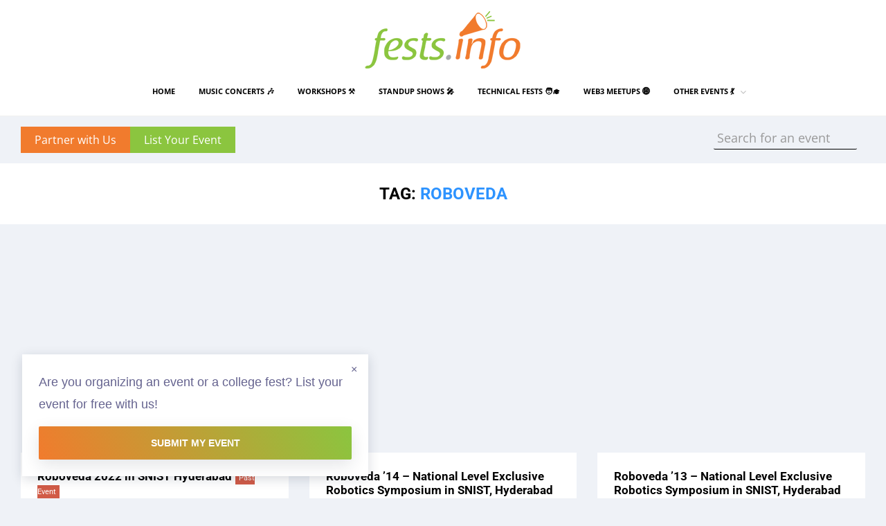

--- FILE ---
content_type: text/html; charset=UTF-8
request_url: https://fests.info/tag/roboveda/
body_size: 23079
content:
<!DOCTYPE html>
<html lang="en-US">
<head>
<meta charset="UTF-8">
<meta name="viewport" content="width=device-width, initial-scale=1.0">
<link rel="profile" href="https://gmpg.org/xfn/11">
<link rel="pingback" href="https://fests.info/xmlrpc.php" />
<link rel="manifest" href="https://fests.info/manifest.json">

<!-- Manifest added by SuperPWA - Progressive Web Apps Plugin For WordPress -->
<link rel="manifest" href="/superpwa-manifest.json">
<meta name="theme-color" content="#f8f8f8">
<!-- / SuperPWA.com -->
<meta name='robots' content='noindex, follow' />
<!-- Jetpack Site Verification Tags -->
<meta name="google-site-verification" content="6dogG3AMKxdM5-ArPSpinEgezkgzWd3qmMtXYjs0WBc" />
<meta name="msvalidate.01" content="AECA55240FD52304EBDD736102B899AA" />
<meta name="yandex-verification" content="ae1c40d2a93393ac" />
<!-- Google tag (gtag.js) consent mode dataLayer added by Site Kit -->
<script type="494c707d77e1dcf1a4dda02d-text/javascript" id="google_gtagjs-js-consent-mode-data-layer">
/* <![CDATA[ */
window.dataLayer = window.dataLayer || [];function gtag(){dataLayer.push(arguments);}
gtag('consent', 'default', {"ad_personalization":"denied","ad_storage":"denied","ad_user_data":"denied","analytics_storage":"denied","functionality_storage":"denied","security_storage":"denied","personalization_storage":"denied","region":["AT","BE","BG","CH","CY","CZ","DE","DK","EE","ES","FI","FR","GB","GR","HR","HU","IE","IS","IT","LI","LT","LU","LV","MT","NL","NO","PL","PT","RO","SE","SI","SK"],"wait_for_update":500});
window._googlesitekitConsentCategoryMap = {"statistics":["analytics_storage"],"marketing":["ad_storage","ad_user_data","ad_personalization"],"functional":["functionality_storage","security_storage"],"preferences":["personalization_storage"]};
window._googlesitekitConsents = {"ad_personalization":"denied","ad_storage":"denied","ad_user_data":"denied","analytics_storage":"denied","functionality_storage":"denied","security_storage":"denied","personalization_storage":"denied","region":["AT","BE","BG","CH","CY","CZ","DE","DK","EE","ES","FI","FR","GB","GR","HR","HU","IE","IS","IT","LI","LT","LU","LV","MT","NL","NO","PL","PT","RO","SE","SI","SK"],"wait_for_update":500};
/* ]]> */
</script>
<!-- End Google tag (gtag.js) consent mode dataLayer added by Site Kit -->

	<!-- This site is optimized with the Yoast SEO plugin v26.6 - https://yoast.com/wordpress/plugins/seo/ -->
	<title>ROBOVEDA Archives -</title>
	<meta name="description" content="ROBOVEDA, ." />
	<meta property="og:locale" content="en_US" />
	<meta property="og:type" content="article" />
	<meta property="og:title" content="ROBOVEDA Archives -" />
	<meta property="og:description" content="ROBOVEDA, ." />
	<meta property="og:url" content="https://fests.info/tag/roboveda/" />
	<meta property="og:image" content="https://www.roboveda.org/img/rv22%20posters/all%20events.jpg" />
	<script type="application/ld+json" class="yoast-schema-graph">{"@context":"https://schema.org","@graph":[{"@type":"CollectionPage","@id":"https://fests.info/tag/roboveda/","url":"https://fests.info/tag/roboveda/","name":"ROBOVEDA Archives -","isPartOf":{"@id":"https://fests.info/#website"},"primaryImageOfPage":{"@id":"https://fests.info/tag/roboveda/#primaryimage"},"image":{"@id":"https://fests.info/tag/roboveda/#primaryimage"},"thumbnailUrl":"https://i0.wp.com/www.roboveda.org/img/rv22%20posters/all%20events.jpg?fit=1600%2C1066&ssl=1","description":"ROBOVEDA, .","breadcrumb":{"@id":"https://fests.info/tag/roboveda/#breadcrumb"},"inLanguage":"en-US"},{"@type":"ImageObject","inLanguage":"en-US","@id":"https://fests.info/tag/roboveda/#primaryimage","url":"https://i0.wp.com/www.roboveda.org/img/rv22%20posters/all%20events.jpg?fit=1600%2C1066&ssl=1","contentUrl":"https://i0.wp.com/www.roboveda.org/img/rv22%20posters/all%20events.jpg?fit=1600%2C1066&ssl=1","width":"1600","height":"1066","caption":"Roboveda 2022 in SNIST Hyderabad"},{"@type":"BreadcrumbList","@id":"https://fests.info/tag/roboveda/#breadcrumb","itemListElement":[{"@type":"ListItem","position":1,"name":"Home","item":"https://fests.info/"},{"@type":"ListItem","position":2,"name":"ROBOVEDA"}]},{"@type":"WebSite","@id":"https://fests.info/#website","url":"https://fests.info/","name":"Fests.info","description":"","publisher":{"@id":"https://fests.info/#organization"},"alternateName":"Discover Events Easy!","potentialAction":[{"@type":"SearchAction","target":{"@type":"EntryPoint","urlTemplate":"https://fests.info/?s={search_term_string}"},"query-input":{"@type":"PropertyValueSpecification","valueRequired":true,"valueName":"search_term_string"}}],"inLanguage":"en-US"},{"@type":"Organization","@id":"https://fests.info/#organization","name":"Fests.info","url":"https://fests.info/","logo":{"@type":"ImageObject","inLanguage":"en-US","@id":"https://fests.info/#/schema/logo/image/","url":"https://i0.wp.com/i.fests.info/2017/03/festsinfo-final-logo-1.png?fit=240%2C97&ssl=1","contentUrl":"https://i0.wp.com/i.fests.info/2017/03/festsinfo-final-logo-1.png?fit=240%2C97&ssl=1","width":240,"height":97,"caption":"Fests.info"},"image":{"@id":"https://fests.info/#/schema/logo/image/"},"sameAs":["https://www.facebook.com/Festsinfo/","https://x.com/Fests_Info","https://www.instagram.com/fests.info/","https://www.linkedin.com/groups/4502126/"]}]}</script>
	<!-- / Yoast SEO plugin. -->


<link rel='dns-prefetch' href='//www.googletagmanager.com' />
<link rel='dns-prefetch' href='//stats.wp.com' />
<link rel='dns-prefetch' href='//fonts.googleapis.com' />
<link rel='dns-prefetch' href='//v0.wordpress.com' />
<link rel='dns-prefetch' href='//pagead2.googlesyndication.com' />
<link rel='dns-prefetch' href='//fundingchoicesmessages.google.com' />
<link rel='preconnect' href='//i0.wp.com' />
<link rel='preconnect' href='//c0.wp.com' />
<link rel="alternate" type="application/rss+xml" title=" &raquo; Feed" href="https://fests.info/feed/" />
<link rel="alternate" type="application/rss+xml" title=" &raquo; Comments Feed" href="https://fests.info/comments/feed/" />
<link rel="alternate" type="application/rss+xml" title=" &raquo; ROBOVEDA Tag Feed" href="https://fests.info/tag/roboveda/feed/" />
<link rel="alternate" type="application/rss+xml" title=" &raquo; Stories Feed" href="https://fests.info/web-stories/feed/"><style id='wp-img-auto-sizes-contain-inline-css' type='text/css'>
img:is([sizes=auto i],[sizes^="auto," i]){contain-intrinsic-size:3000px 1500px}
/*# sourceURL=wp-img-auto-sizes-contain-inline-css */
</style>

<style id='wp-emoji-styles-inline-css' type='text/css'>

	img.wp-smiley, img.emoji {
		display: inline !important;
		border: none !important;
		box-shadow: none !important;
		height: 1em !important;
		width: 1em !important;
		margin: 0 0.07em !important;
		vertical-align: -0.1em !important;
		background: none !important;
		padding: 0 !important;
	}
/*# sourceURL=wp-emoji-styles-inline-css */
</style>
<link rel='stylesheet' id='wp-block-library-css' href='https://c0.wp.com/c/6.9/wp-includes/css/dist/block-library/style.min.css' type='text/css' media='all' />
<style id='global-styles-inline-css' type='text/css'>
:root{--wp--preset--aspect-ratio--square: 1;--wp--preset--aspect-ratio--4-3: 4/3;--wp--preset--aspect-ratio--3-4: 3/4;--wp--preset--aspect-ratio--3-2: 3/2;--wp--preset--aspect-ratio--2-3: 2/3;--wp--preset--aspect-ratio--16-9: 16/9;--wp--preset--aspect-ratio--9-16: 9/16;--wp--preset--color--black: #000000;--wp--preset--color--cyan-bluish-gray: #abb8c3;--wp--preset--color--white: #ffffff;--wp--preset--color--pale-pink: #f78da7;--wp--preset--color--vivid-red: #cf2e2e;--wp--preset--color--luminous-vivid-orange: #ff6900;--wp--preset--color--luminous-vivid-amber: #fcb900;--wp--preset--color--light-green-cyan: #7bdcb5;--wp--preset--color--vivid-green-cyan: #00d084;--wp--preset--color--pale-cyan-blue: #8ed1fc;--wp--preset--color--vivid-cyan-blue: #0693e3;--wp--preset--color--vivid-purple: #9b51e0;--wp--preset--gradient--vivid-cyan-blue-to-vivid-purple: linear-gradient(135deg,rgb(6,147,227) 0%,rgb(155,81,224) 100%);--wp--preset--gradient--light-green-cyan-to-vivid-green-cyan: linear-gradient(135deg,rgb(122,220,180) 0%,rgb(0,208,130) 100%);--wp--preset--gradient--luminous-vivid-amber-to-luminous-vivid-orange: linear-gradient(135deg,rgb(252,185,0) 0%,rgb(255,105,0) 100%);--wp--preset--gradient--luminous-vivid-orange-to-vivid-red: linear-gradient(135deg,rgb(255,105,0) 0%,rgb(207,46,46) 100%);--wp--preset--gradient--very-light-gray-to-cyan-bluish-gray: linear-gradient(135deg,rgb(238,238,238) 0%,rgb(169,184,195) 100%);--wp--preset--gradient--cool-to-warm-spectrum: linear-gradient(135deg,rgb(74,234,220) 0%,rgb(151,120,209) 20%,rgb(207,42,186) 40%,rgb(238,44,130) 60%,rgb(251,105,98) 80%,rgb(254,248,76) 100%);--wp--preset--gradient--blush-light-purple: linear-gradient(135deg,rgb(255,206,236) 0%,rgb(152,150,240) 100%);--wp--preset--gradient--blush-bordeaux: linear-gradient(135deg,rgb(254,205,165) 0%,rgb(254,45,45) 50%,rgb(107,0,62) 100%);--wp--preset--gradient--luminous-dusk: linear-gradient(135deg,rgb(255,203,112) 0%,rgb(199,81,192) 50%,rgb(65,88,208) 100%);--wp--preset--gradient--pale-ocean: linear-gradient(135deg,rgb(255,245,203) 0%,rgb(182,227,212) 50%,rgb(51,167,181) 100%);--wp--preset--gradient--electric-grass: linear-gradient(135deg,rgb(202,248,128) 0%,rgb(113,206,126) 100%);--wp--preset--gradient--midnight: linear-gradient(135deg,rgb(2,3,129) 0%,rgb(40,116,252) 100%);--wp--preset--font-size--small: 13px;--wp--preset--font-size--medium: 20px;--wp--preset--font-size--large: 36px;--wp--preset--font-size--x-large: 42px;--wp--preset--spacing--20: 0.44rem;--wp--preset--spacing--30: 0.67rem;--wp--preset--spacing--40: 1rem;--wp--preset--spacing--50: 1.5rem;--wp--preset--spacing--60: 2.25rem;--wp--preset--spacing--70: 3.38rem;--wp--preset--spacing--80: 5.06rem;--wp--preset--shadow--natural: 6px 6px 9px rgba(0, 0, 0, 0.2);--wp--preset--shadow--deep: 12px 12px 50px rgba(0, 0, 0, 0.4);--wp--preset--shadow--sharp: 6px 6px 0px rgba(0, 0, 0, 0.2);--wp--preset--shadow--outlined: 6px 6px 0px -3px rgb(255, 255, 255), 6px 6px rgb(0, 0, 0);--wp--preset--shadow--crisp: 6px 6px 0px rgb(0, 0, 0);}:where(.is-layout-flex){gap: 0.5em;}:where(.is-layout-grid){gap: 0.5em;}body .is-layout-flex{display: flex;}.is-layout-flex{flex-wrap: wrap;align-items: center;}.is-layout-flex > :is(*, div){margin: 0;}body .is-layout-grid{display: grid;}.is-layout-grid > :is(*, div){margin: 0;}:where(.wp-block-columns.is-layout-flex){gap: 2em;}:where(.wp-block-columns.is-layout-grid){gap: 2em;}:where(.wp-block-post-template.is-layout-flex){gap: 1.25em;}:where(.wp-block-post-template.is-layout-grid){gap: 1.25em;}.has-black-color{color: var(--wp--preset--color--black) !important;}.has-cyan-bluish-gray-color{color: var(--wp--preset--color--cyan-bluish-gray) !important;}.has-white-color{color: var(--wp--preset--color--white) !important;}.has-pale-pink-color{color: var(--wp--preset--color--pale-pink) !important;}.has-vivid-red-color{color: var(--wp--preset--color--vivid-red) !important;}.has-luminous-vivid-orange-color{color: var(--wp--preset--color--luminous-vivid-orange) !important;}.has-luminous-vivid-amber-color{color: var(--wp--preset--color--luminous-vivid-amber) !important;}.has-light-green-cyan-color{color: var(--wp--preset--color--light-green-cyan) !important;}.has-vivid-green-cyan-color{color: var(--wp--preset--color--vivid-green-cyan) !important;}.has-pale-cyan-blue-color{color: var(--wp--preset--color--pale-cyan-blue) !important;}.has-vivid-cyan-blue-color{color: var(--wp--preset--color--vivid-cyan-blue) !important;}.has-vivid-purple-color{color: var(--wp--preset--color--vivid-purple) !important;}.has-black-background-color{background-color: var(--wp--preset--color--black) !important;}.has-cyan-bluish-gray-background-color{background-color: var(--wp--preset--color--cyan-bluish-gray) !important;}.has-white-background-color{background-color: var(--wp--preset--color--white) !important;}.has-pale-pink-background-color{background-color: var(--wp--preset--color--pale-pink) !important;}.has-vivid-red-background-color{background-color: var(--wp--preset--color--vivid-red) !important;}.has-luminous-vivid-orange-background-color{background-color: var(--wp--preset--color--luminous-vivid-orange) !important;}.has-luminous-vivid-amber-background-color{background-color: var(--wp--preset--color--luminous-vivid-amber) !important;}.has-light-green-cyan-background-color{background-color: var(--wp--preset--color--light-green-cyan) !important;}.has-vivid-green-cyan-background-color{background-color: var(--wp--preset--color--vivid-green-cyan) !important;}.has-pale-cyan-blue-background-color{background-color: var(--wp--preset--color--pale-cyan-blue) !important;}.has-vivid-cyan-blue-background-color{background-color: var(--wp--preset--color--vivid-cyan-blue) !important;}.has-vivid-purple-background-color{background-color: var(--wp--preset--color--vivid-purple) !important;}.has-black-border-color{border-color: var(--wp--preset--color--black) !important;}.has-cyan-bluish-gray-border-color{border-color: var(--wp--preset--color--cyan-bluish-gray) !important;}.has-white-border-color{border-color: var(--wp--preset--color--white) !important;}.has-pale-pink-border-color{border-color: var(--wp--preset--color--pale-pink) !important;}.has-vivid-red-border-color{border-color: var(--wp--preset--color--vivid-red) !important;}.has-luminous-vivid-orange-border-color{border-color: var(--wp--preset--color--luminous-vivid-orange) !important;}.has-luminous-vivid-amber-border-color{border-color: var(--wp--preset--color--luminous-vivid-amber) !important;}.has-light-green-cyan-border-color{border-color: var(--wp--preset--color--light-green-cyan) !important;}.has-vivid-green-cyan-border-color{border-color: var(--wp--preset--color--vivid-green-cyan) !important;}.has-pale-cyan-blue-border-color{border-color: var(--wp--preset--color--pale-cyan-blue) !important;}.has-vivid-cyan-blue-border-color{border-color: var(--wp--preset--color--vivid-cyan-blue) !important;}.has-vivid-purple-border-color{border-color: var(--wp--preset--color--vivid-purple) !important;}.has-vivid-cyan-blue-to-vivid-purple-gradient-background{background: var(--wp--preset--gradient--vivid-cyan-blue-to-vivid-purple) !important;}.has-light-green-cyan-to-vivid-green-cyan-gradient-background{background: var(--wp--preset--gradient--light-green-cyan-to-vivid-green-cyan) !important;}.has-luminous-vivid-amber-to-luminous-vivid-orange-gradient-background{background: var(--wp--preset--gradient--luminous-vivid-amber-to-luminous-vivid-orange) !important;}.has-luminous-vivid-orange-to-vivid-red-gradient-background{background: var(--wp--preset--gradient--luminous-vivid-orange-to-vivid-red) !important;}.has-very-light-gray-to-cyan-bluish-gray-gradient-background{background: var(--wp--preset--gradient--very-light-gray-to-cyan-bluish-gray) !important;}.has-cool-to-warm-spectrum-gradient-background{background: var(--wp--preset--gradient--cool-to-warm-spectrum) !important;}.has-blush-light-purple-gradient-background{background: var(--wp--preset--gradient--blush-light-purple) !important;}.has-blush-bordeaux-gradient-background{background: var(--wp--preset--gradient--blush-bordeaux) !important;}.has-luminous-dusk-gradient-background{background: var(--wp--preset--gradient--luminous-dusk) !important;}.has-pale-ocean-gradient-background{background: var(--wp--preset--gradient--pale-ocean) !important;}.has-electric-grass-gradient-background{background: var(--wp--preset--gradient--electric-grass) !important;}.has-midnight-gradient-background{background: var(--wp--preset--gradient--midnight) !important;}.has-small-font-size{font-size: var(--wp--preset--font-size--small) !important;}.has-medium-font-size{font-size: var(--wp--preset--font-size--medium) !important;}.has-large-font-size{font-size: var(--wp--preset--font-size--large) !important;}.has-x-large-font-size{font-size: var(--wp--preset--font-size--x-large) !important;}
/*# sourceURL=global-styles-inline-css */
</style>

<style id='classic-theme-styles-inline-css' type='text/css'>
/*! This file is auto-generated */
.wp-block-button__link{color:#fff;background-color:#32373c;border-radius:9999px;box-shadow:none;text-decoration:none;padding:calc(.667em + 2px) calc(1.333em + 2px);font-size:1.125em}.wp-block-file__button{background:#32373c;color:#fff;text-decoration:none}
/*# sourceURL=/wp-includes/css/classic-themes.min.css */
</style>
<link rel='stylesheet' id='cpsh-shortcodes-css' href='https://fests.info/wp-content/plugins/column-shortcodes//assets/css/shortcodes.css?ver=1.0.1' type='text/css' media='all' />
<link rel='stylesheet' id='dw-reaction-style-css' href='https://fests.info/wp-content/plugins/dw-reactions/assets/css/style.css?ver=120004042016' type='text/css' media='all' />
<link rel='stylesheet' id='wpsfi-flexslider-styles-css' href='https://fests.info/wp-content/plugins/simple-featured-image/assets/css/flexslider.css?ver=1.3.1' type='text/css' media='all' />
<link rel='stylesheet' id='wpsfi-animate-styles-css' href='https://fests.info/wp-content/plugins/simple-featured-image/assets/css/animate.css?ver=1.3.1' type='text/css' media='all' />
<link rel='stylesheet' id='wpsfi-styles-css' href='https://fests.info/wp-content/plugins/simple-featured-image/assets/css/wpsfi-styles.css?ver=1.3.1' type='text/css' media='all' />
<link rel='stylesheet' id='cambium-bootstrap-custom-css' href='https://fests.info/wp-content/themes/cambium/css/bootstrap-custom.css?ver=6.9' type='text/css' media='all' />
<link rel='stylesheet' id='font-awesome-css' href='https://fests.info/wp-content/themes/cambium/css/font-awesome.css?ver=6.9' type='text/css' media='all' />
<style type="text/css">@font-face {font-family:Roboto;font-style:normal;font-weight:400;src:url(/cf-fonts/s/roboto/5.0.11/cyrillic-ext/400/normal.woff2);unicode-range:U+0460-052F,U+1C80-1C88,U+20B4,U+2DE0-2DFF,U+A640-A69F,U+FE2E-FE2F;font-display:swap;}@font-face {font-family:Roboto;font-style:normal;font-weight:400;src:url(/cf-fonts/s/roboto/5.0.11/greek-ext/400/normal.woff2);unicode-range:U+1F00-1FFF;font-display:swap;}@font-face {font-family:Roboto;font-style:normal;font-weight:400;src:url(/cf-fonts/s/roboto/5.0.11/latin-ext/400/normal.woff2);unicode-range:U+0100-02AF,U+0304,U+0308,U+0329,U+1E00-1E9F,U+1EF2-1EFF,U+2020,U+20A0-20AB,U+20AD-20CF,U+2113,U+2C60-2C7F,U+A720-A7FF;font-display:swap;}@font-face {font-family:Roboto;font-style:normal;font-weight:400;src:url(/cf-fonts/s/roboto/5.0.11/latin/400/normal.woff2);unicode-range:U+0000-00FF,U+0131,U+0152-0153,U+02BB-02BC,U+02C6,U+02DA,U+02DC,U+0304,U+0308,U+0329,U+2000-206F,U+2074,U+20AC,U+2122,U+2191,U+2193,U+2212,U+2215,U+FEFF,U+FFFD;font-display:swap;}@font-face {font-family:Roboto;font-style:normal;font-weight:400;src:url(/cf-fonts/s/roboto/5.0.11/vietnamese/400/normal.woff2);unicode-range:U+0102-0103,U+0110-0111,U+0128-0129,U+0168-0169,U+01A0-01A1,U+01AF-01B0,U+0300-0301,U+0303-0304,U+0308-0309,U+0323,U+0329,U+1EA0-1EF9,U+20AB;font-display:swap;}@font-face {font-family:Roboto;font-style:normal;font-weight:400;src:url(/cf-fonts/s/roboto/5.0.11/greek/400/normal.woff2);unicode-range:U+0370-03FF;font-display:swap;}@font-face {font-family:Roboto;font-style:normal;font-weight:400;src:url(/cf-fonts/s/roboto/5.0.11/cyrillic/400/normal.woff2);unicode-range:U+0301,U+0400-045F,U+0490-0491,U+04B0-04B1,U+2116;font-display:swap;}@font-face {font-family:Roboto;font-style:italic;font-weight:400;src:url(/cf-fonts/s/roboto/5.0.11/latin/400/italic.woff2);unicode-range:U+0000-00FF,U+0131,U+0152-0153,U+02BB-02BC,U+02C6,U+02DA,U+02DC,U+0304,U+0308,U+0329,U+2000-206F,U+2074,U+20AC,U+2122,U+2191,U+2193,U+2212,U+2215,U+FEFF,U+FFFD;font-display:swap;}@font-face {font-family:Roboto;font-style:italic;font-weight:400;src:url(/cf-fonts/s/roboto/5.0.11/latin-ext/400/italic.woff2);unicode-range:U+0100-02AF,U+0304,U+0308,U+0329,U+1E00-1E9F,U+1EF2-1EFF,U+2020,U+20A0-20AB,U+20AD-20CF,U+2113,U+2C60-2C7F,U+A720-A7FF;font-display:swap;}@font-face {font-family:Roboto;font-style:italic;font-weight:400;src:url(/cf-fonts/s/roboto/5.0.11/vietnamese/400/italic.woff2);unicode-range:U+0102-0103,U+0110-0111,U+0128-0129,U+0168-0169,U+01A0-01A1,U+01AF-01B0,U+0300-0301,U+0303-0304,U+0308-0309,U+0323,U+0329,U+1EA0-1EF9,U+20AB;font-display:swap;}@font-face {font-family:Roboto;font-style:italic;font-weight:400;src:url(/cf-fonts/s/roboto/5.0.11/greek-ext/400/italic.woff2);unicode-range:U+1F00-1FFF;font-display:swap;}@font-face {font-family:Roboto;font-style:italic;font-weight:400;src:url(/cf-fonts/s/roboto/5.0.11/cyrillic/400/italic.woff2);unicode-range:U+0301,U+0400-045F,U+0490-0491,U+04B0-04B1,U+2116;font-display:swap;}@font-face {font-family:Roboto;font-style:italic;font-weight:400;src:url(/cf-fonts/s/roboto/5.0.11/greek/400/italic.woff2);unicode-range:U+0370-03FF;font-display:swap;}@font-face {font-family:Roboto;font-style:italic;font-weight:400;src:url(/cf-fonts/s/roboto/5.0.11/cyrillic-ext/400/italic.woff2);unicode-range:U+0460-052F,U+1C80-1C88,U+20B4,U+2DE0-2DFF,U+A640-A69F,U+FE2E-FE2F;font-display:swap;}@font-face {font-family:Roboto;font-style:normal;font-weight:700;src:url(/cf-fonts/s/roboto/5.0.11/latin/700/normal.woff2);unicode-range:U+0000-00FF,U+0131,U+0152-0153,U+02BB-02BC,U+02C6,U+02DA,U+02DC,U+0304,U+0308,U+0329,U+2000-206F,U+2074,U+20AC,U+2122,U+2191,U+2193,U+2212,U+2215,U+FEFF,U+FFFD;font-display:swap;}@font-face {font-family:Roboto;font-style:normal;font-weight:700;src:url(/cf-fonts/s/roboto/5.0.11/cyrillic/700/normal.woff2);unicode-range:U+0301,U+0400-045F,U+0490-0491,U+04B0-04B1,U+2116;font-display:swap;}@font-face {font-family:Roboto;font-style:normal;font-weight:700;src:url(/cf-fonts/s/roboto/5.0.11/greek-ext/700/normal.woff2);unicode-range:U+1F00-1FFF;font-display:swap;}@font-face {font-family:Roboto;font-style:normal;font-weight:700;src:url(/cf-fonts/s/roboto/5.0.11/latin-ext/700/normal.woff2);unicode-range:U+0100-02AF,U+0304,U+0308,U+0329,U+1E00-1E9F,U+1EF2-1EFF,U+2020,U+20A0-20AB,U+20AD-20CF,U+2113,U+2C60-2C7F,U+A720-A7FF;font-display:swap;}@font-face {font-family:Roboto;font-style:normal;font-weight:700;src:url(/cf-fonts/s/roboto/5.0.11/cyrillic-ext/700/normal.woff2);unicode-range:U+0460-052F,U+1C80-1C88,U+20B4,U+2DE0-2DFF,U+A640-A69F,U+FE2E-FE2F;font-display:swap;}@font-face {font-family:Roboto;font-style:normal;font-weight:700;src:url(/cf-fonts/s/roboto/5.0.11/greek/700/normal.woff2);unicode-range:U+0370-03FF;font-display:swap;}@font-face {font-family:Roboto;font-style:normal;font-weight:700;src:url(/cf-fonts/s/roboto/5.0.11/vietnamese/700/normal.woff2);unicode-range:U+0102-0103,U+0110-0111,U+0128-0129,U+0168-0169,U+01A0-01A1,U+01AF-01B0,U+0300-0301,U+0303-0304,U+0308-0309,U+0323,U+0329,U+1EA0-1EF9,U+20AB;font-display:swap;}@font-face {font-family:Roboto;font-style:italic;font-weight:700;src:url(/cf-fonts/s/roboto/5.0.11/latin/700/italic.woff2);unicode-range:U+0000-00FF,U+0131,U+0152-0153,U+02BB-02BC,U+02C6,U+02DA,U+02DC,U+0304,U+0308,U+0329,U+2000-206F,U+2074,U+20AC,U+2122,U+2191,U+2193,U+2212,U+2215,U+FEFF,U+FFFD;font-display:swap;}@font-face {font-family:Roboto;font-style:italic;font-weight:700;src:url(/cf-fonts/s/roboto/5.0.11/latin-ext/700/italic.woff2);unicode-range:U+0100-02AF,U+0304,U+0308,U+0329,U+1E00-1E9F,U+1EF2-1EFF,U+2020,U+20A0-20AB,U+20AD-20CF,U+2113,U+2C60-2C7F,U+A720-A7FF;font-display:swap;}@font-face {font-family:Roboto;font-style:italic;font-weight:700;src:url(/cf-fonts/s/roboto/5.0.11/vietnamese/700/italic.woff2);unicode-range:U+0102-0103,U+0110-0111,U+0128-0129,U+0168-0169,U+01A0-01A1,U+01AF-01B0,U+0300-0301,U+0303-0304,U+0308-0309,U+0323,U+0329,U+1EA0-1EF9,U+20AB;font-display:swap;}@font-face {font-family:Roboto;font-style:italic;font-weight:700;src:url(/cf-fonts/s/roboto/5.0.11/cyrillic-ext/700/italic.woff2);unicode-range:U+0460-052F,U+1C80-1C88,U+20B4,U+2DE0-2DFF,U+A640-A69F,U+FE2E-FE2F;font-display:swap;}@font-face {font-family:Roboto;font-style:italic;font-weight:700;src:url(/cf-fonts/s/roboto/5.0.11/cyrillic/700/italic.woff2);unicode-range:U+0301,U+0400-045F,U+0490-0491,U+04B0-04B1,U+2116;font-display:swap;}@font-face {font-family:Roboto;font-style:italic;font-weight:700;src:url(/cf-fonts/s/roboto/5.0.11/greek/700/italic.woff2);unicode-range:U+0370-03FF;font-display:swap;}@font-face {font-family:Roboto;font-style:italic;font-weight:700;src:url(/cf-fonts/s/roboto/5.0.11/greek-ext/700/italic.woff2);unicode-range:U+1F00-1FFF;font-display:swap;}@font-face {font-family:Open Sans;font-style:normal;font-weight:400;src:url(/cf-fonts/s/open-sans/5.0.20/cyrillic/400/normal.woff2);unicode-range:U+0301,U+0400-045F,U+0490-0491,U+04B0-04B1,U+2116;font-display:swap;}@font-face {font-family:Open Sans;font-style:normal;font-weight:400;src:url(/cf-fonts/s/open-sans/5.0.20/greek/400/normal.woff2);unicode-range:U+0370-03FF;font-display:swap;}@font-face {font-family:Open Sans;font-style:normal;font-weight:400;src:url(/cf-fonts/s/open-sans/5.0.20/latin-ext/400/normal.woff2);unicode-range:U+0100-02AF,U+0304,U+0308,U+0329,U+1E00-1E9F,U+1EF2-1EFF,U+2020,U+20A0-20AB,U+20AD-20CF,U+2113,U+2C60-2C7F,U+A720-A7FF;font-display:swap;}@font-face {font-family:Open Sans;font-style:normal;font-weight:400;src:url(/cf-fonts/s/open-sans/5.0.20/greek-ext/400/normal.woff2);unicode-range:U+1F00-1FFF;font-display:swap;}@font-face {font-family:Open Sans;font-style:normal;font-weight:400;src:url(/cf-fonts/s/open-sans/5.0.20/hebrew/400/normal.woff2);unicode-range:U+0590-05FF,U+200C-2010,U+20AA,U+25CC,U+FB1D-FB4F;font-display:swap;}@font-face {font-family:Open Sans;font-style:normal;font-weight:400;src:url(/cf-fonts/s/open-sans/5.0.20/cyrillic-ext/400/normal.woff2);unicode-range:U+0460-052F,U+1C80-1C88,U+20B4,U+2DE0-2DFF,U+A640-A69F,U+FE2E-FE2F;font-display:swap;}@font-face {font-family:Open Sans;font-style:normal;font-weight:400;src:url(/cf-fonts/s/open-sans/5.0.20/latin/400/normal.woff2);unicode-range:U+0000-00FF,U+0131,U+0152-0153,U+02BB-02BC,U+02C6,U+02DA,U+02DC,U+0304,U+0308,U+0329,U+2000-206F,U+2074,U+20AC,U+2122,U+2191,U+2193,U+2212,U+2215,U+FEFF,U+FFFD;font-display:swap;}@font-face {font-family:Open Sans;font-style:normal;font-weight:400;src:url(/cf-fonts/s/open-sans/5.0.20/vietnamese/400/normal.woff2);unicode-range:U+0102-0103,U+0110-0111,U+0128-0129,U+0168-0169,U+01A0-01A1,U+01AF-01B0,U+0300-0301,U+0303-0304,U+0308-0309,U+0323,U+0329,U+1EA0-1EF9,U+20AB;font-display:swap;}@font-face {font-family:Open Sans;font-style:italic;font-weight:400;src:url(/cf-fonts/s/open-sans/5.0.20/cyrillic/400/italic.woff2);unicode-range:U+0301,U+0400-045F,U+0490-0491,U+04B0-04B1,U+2116;font-display:swap;}@font-face {font-family:Open Sans;font-style:italic;font-weight:400;src:url(/cf-fonts/s/open-sans/5.0.20/latin-ext/400/italic.woff2);unicode-range:U+0100-02AF,U+0304,U+0308,U+0329,U+1E00-1E9F,U+1EF2-1EFF,U+2020,U+20A0-20AB,U+20AD-20CF,U+2113,U+2C60-2C7F,U+A720-A7FF;font-display:swap;}@font-face {font-family:Open Sans;font-style:italic;font-weight:400;src:url(/cf-fonts/s/open-sans/5.0.20/latin/400/italic.woff2);unicode-range:U+0000-00FF,U+0131,U+0152-0153,U+02BB-02BC,U+02C6,U+02DA,U+02DC,U+0304,U+0308,U+0329,U+2000-206F,U+2074,U+20AC,U+2122,U+2191,U+2193,U+2212,U+2215,U+FEFF,U+FFFD;font-display:swap;}@font-face {font-family:Open Sans;font-style:italic;font-weight:400;src:url(/cf-fonts/s/open-sans/5.0.20/hebrew/400/italic.woff2);unicode-range:U+0590-05FF,U+200C-2010,U+20AA,U+25CC,U+FB1D-FB4F;font-display:swap;}@font-face {font-family:Open Sans;font-style:italic;font-weight:400;src:url(/cf-fonts/s/open-sans/5.0.20/greek-ext/400/italic.woff2);unicode-range:U+1F00-1FFF;font-display:swap;}@font-face {font-family:Open Sans;font-style:italic;font-weight:400;src:url(/cf-fonts/s/open-sans/5.0.20/greek/400/italic.woff2);unicode-range:U+0370-03FF;font-display:swap;}@font-face {font-family:Open Sans;font-style:italic;font-weight:400;src:url(/cf-fonts/s/open-sans/5.0.20/cyrillic-ext/400/italic.woff2);unicode-range:U+0460-052F,U+1C80-1C88,U+20B4,U+2DE0-2DFF,U+A640-A69F,U+FE2E-FE2F;font-display:swap;}@font-face {font-family:Open Sans;font-style:italic;font-weight:400;src:url(/cf-fonts/s/open-sans/5.0.20/vietnamese/400/italic.woff2);unicode-range:U+0102-0103,U+0110-0111,U+0128-0129,U+0168-0169,U+01A0-01A1,U+01AF-01B0,U+0300-0301,U+0303-0304,U+0308-0309,U+0323,U+0329,U+1EA0-1EF9,U+20AB;font-display:swap;}@font-face {font-family:Open Sans;font-style:normal;font-weight:700;src:url(/cf-fonts/s/open-sans/5.0.20/cyrillic-ext/700/normal.woff2);unicode-range:U+0460-052F,U+1C80-1C88,U+20B4,U+2DE0-2DFF,U+A640-A69F,U+FE2E-FE2F;font-display:swap;}@font-face {font-family:Open Sans;font-style:normal;font-weight:700;src:url(/cf-fonts/s/open-sans/5.0.20/latin/700/normal.woff2);unicode-range:U+0000-00FF,U+0131,U+0152-0153,U+02BB-02BC,U+02C6,U+02DA,U+02DC,U+0304,U+0308,U+0329,U+2000-206F,U+2074,U+20AC,U+2122,U+2191,U+2193,U+2212,U+2215,U+FEFF,U+FFFD;font-display:swap;}@font-face {font-family:Open Sans;font-style:normal;font-weight:700;src:url(/cf-fonts/s/open-sans/5.0.20/cyrillic/700/normal.woff2);unicode-range:U+0301,U+0400-045F,U+0490-0491,U+04B0-04B1,U+2116;font-display:swap;}@font-face {font-family:Open Sans;font-style:normal;font-weight:700;src:url(/cf-fonts/s/open-sans/5.0.20/greek/700/normal.woff2);unicode-range:U+0370-03FF;font-display:swap;}@font-face {font-family:Open Sans;font-style:normal;font-weight:700;src:url(/cf-fonts/s/open-sans/5.0.20/vietnamese/700/normal.woff2);unicode-range:U+0102-0103,U+0110-0111,U+0128-0129,U+0168-0169,U+01A0-01A1,U+01AF-01B0,U+0300-0301,U+0303-0304,U+0308-0309,U+0323,U+0329,U+1EA0-1EF9,U+20AB;font-display:swap;}@font-face {font-family:Open Sans;font-style:normal;font-weight:700;src:url(/cf-fonts/s/open-sans/5.0.20/hebrew/700/normal.woff2);unicode-range:U+0590-05FF,U+200C-2010,U+20AA,U+25CC,U+FB1D-FB4F;font-display:swap;}@font-face {font-family:Open Sans;font-style:normal;font-weight:700;src:url(/cf-fonts/s/open-sans/5.0.20/greek-ext/700/normal.woff2);unicode-range:U+1F00-1FFF;font-display:swap;}@font-face {font-family:Open Sans;font-style:normal;font-weight:700;src:url(/cf-fonts/s/open-sans/5.0.20/latin-ext/700/normal.woff2);unicode-range:U+0100-02AF,U+0304,U+0308,U+0329,U+1E00-1E9F,U+1EF2-1EFF,U+2020,U+20A0-20AB,U+20AD-20CF,U+2113,U+2C60-2C7F,U+A720-A7FF;font-display:swap;}@font-face {font-family:Open Sans;font-style:italic;font-weight:700;src:url(/cf-fonts/s/open-sans/5.0.20/greek-ext/700/italic.woff2);unicode-range:U+1F00-1FFF;font-display:swap;}@font-face {font-family:Open Sans;font-style:italic;font-weight:700;src:url(/cf-fonts/s/open-sans/5.0.20/latin-ext/700/italic.woff2);unicode-range:U+0100-02AF,U+0304,U+0308,U+0329,U+1E00-1E9F,U+1EF2-1EFF,U+2020,U+20A0-20AB,U+20AD-20CF,U+2113,U+2C60-2C7F,U+A720-A7FF;font-display:swap;}@font-face {font-family:Open Sans;font-style:italic;font-weight:700;src:url(/cf-fonts/s/open-sans/5.0.20/cyrillic/700/italic.woff2);unicode-range:U+0301,U+0400-045F,U+0490-0491,U+04B0-04B1,U+2116;font-display:swap;}@font-face {font-family:Open Sans;font-style:italic;font-weight:700;src:url(/cf-fonts/s/open-sans/5.0.20/cyrillic-ext/700/italic.woff2);unicode-range:U+0460-052F,U+1C80-1C88,U+20B4,U+2DE0-2DFF,U+A640-A69F,U+FE2E-FE2F;font-display:swap;}@font-face {font-family:Open Sans;font-style:italic;font-weight:700;src:url(/cf-fonts/s/open-sans/5.0.20/greek/700/italic.woff2);unicode-range:U+0370-03FF;font-display:swap;}@font-face {font-family:Open Sans;font-style:italic;font-weight:700;src:url(/cf-fonts/s/open-sans/5.0.20/latin/700/italic.woff2);unicode-range:U+0000-00FF,U+0131,U+0152-0153,U+02BB-02BC,U+02C6,U+02DA,U+02DC,U+0304,U+0308,U+0329,U+2000-206F,U+2074,U+20AC,U+2122,U+2191,U+2193,U+2212,U+2215,U+FEFF,U+FFFD;font-display:swap;}@font-face {font-family:Open Sans;font-style:italic;font-weight:700;src:url(/cf-fonts/s/open-sans/5.0.20/hebrew/700/italic.woff2);unicode-range:U+0590-05FF,U+200C-2010,U+20AA,U+25CC,U+FB1D-FB4F;font-display:swap;}@font-face {font-family:Open Sans;font-style:italic;font-weight:700;src:url(/cf-fonts/s/open-sans/5.0.20/vietnamese/700/italic.woff2);unicode-range:U+0102-0103,U+0110-0111,U+0128-0129,U+0168-0169,U+01A0-01A1,U+01AF-01B0,U+0300-0301,U+0303-0304,U+0308-0309,U+0323,U+0329,U+1EA0-1EF9,U+20AB;font-display:swap;}</style>
<link rel='stylesheet' id='cambium-style-css' href='https://fests.info/wp-content/themes/cambium/style.css?ver=6.9' type='text/css' media='all' />
<style id='cambium-style-inline-css' type='text/css'>
.credits-designer{ clip:rect(1px, 1px, 1px, 1px); position:absolute; }
/*# sourceURL=cambium-style-inline-css */
</style>
<link rel='stylesheet' id='wpzoom-social-icons-socicon-css' href='https://fests.info/wp-content/plugins/social-icons-widget-by-wpzoom/assets/css/wpzoom-socicon.css?ver=1764853459' type='text/css' media='all' />
<link rel='stylesheet' id='wpzoom-social-icons-genericons-css' href='https://fests.info/wp-content/plugins/social-icons-widget-by-wpzoom/assets/css/genericons.css?ver=1764853459' type='text/css' media='all' />
<link rel='stylesheet' id='wpzoom-social-icons-academicons-css' href='https://fests.info/wp-content/plugins/social-icons-widget-by-wpzoom/assets/css/academicons.min.css?ver=1764853459' type='text/css' media='all' />
<link rel='stylesheet' id='wpzoom-social-icons-font-awesome-3-css' href='https://fests.info/wp-content/plugins/social-icons-widget-by-wpzoom/assets/css/font-awesome-3.min.css?ver=1764853459' type='text/css' media='all' />
<link rel='stylesheet' id='dashicons-css' href='https://c0.wp.com/c/6.9/wp-includes/css/dashicons.min.css' type='text/css' media='all' />
<link rel='stylesheet' id='wpzoom-social-icons-styles-css' href='https://fests.info/wp-content/plugins/social-icons-widget-by-wpzoom/assets/css/wpzoom-social-icons-styles.css?ver=1764853459' type='text/css' media='all' />
<style id='jetpack_facebook_likebox-inline-css' type='text/css'>
.widget_facebook_likebox {
	overflow: hidden;
}

/*# sourceURL=https://fests.info/wp-content/plugins/jetpack/modules/widgets/facebook-likebox/style.css */
</style>
<link rel='stylesheet' id='simple-favorites-css' href='https://fests.info/wp-content/plugins/favorites/assets/css/favorites.css?ver=2.3.6' type='text/css' media='all' />
<link rel='preload' as='font'  id='wpzoom-social-icons-font-academicons-woff2-css' href='https://fests.info/wp-content/plugins/social-icons-widget-by-wpzoom/assets/font/academicons.woff2?v=1.9.2'  type='font/woff2' crossorigin />
<link rel='preload' as='font'  id='wpzoom-social-icons-font-fontawesome-3-woff2-css' href='https://fests.info/wp-content/plugins/social-icons-widget-by-wpzoom/assets/font/fontawesome-webfont.woff2?v=4.7.0'  type='font/woff2' crossorigin />
<link rel='preload' as='font'  id='wpzoom-social-icons-font-genericons-woff-css' href='https://fests.info/wp-content/plugins/social-icons-widget-by-wpzoom/assets/font/Genericons.woff'  type='font/woff' crossorigin />
<link rel='preload' as='font'  id='wpzoom-social-icons-font-socicon-woff2-css' href='https://fests.info/wp-content/plugins/social-icons-widget-by-wpzoom/assets/font/socicon.woff2?v=4.5.3'  type='font/woff2' crossorigin />
<script type="494c707d77e1dcf1a4dda02d-text/javascript" id="jquery-core-js-extra">
/* <![CDATA[ */
var theme_data = {"themeLogo":""};
//# sourceURL=jquery-core-js-extra
/* ]]> */
</script>
<script type="494c707d77e1dcf1a4dda02d-text/javascript" src="https://c0.wp.com/c/6.9/wp-includes/js/jquery/jquery.min.js" id="jquery-core-js"></script>
<script type="494c707d77e1dcf1a4dda02d-text/javascript" src="https://c0.wp.com/c/6.9/wp-includes/js/jquery/jquery-migrate.min.js" id="jquery-migrate-js"></script>
<script type="494c707d77e1dcf1a4dda02d-text/javascript" id="dw-reaction-script-js-extra">
/* <![CDATA[ */
var dw_reaction = {"ajax":"https://fests.info/wp-admin/admin-ajax.php"};
//# sourceURL=dw-reaction-script-js-extra
/* ]]> */
</script>
<script type="494c707d77e1dcf1a4dda02d-text/javascript" src="https://fests.info/wp-content/plugins/dw-reactions/assets/js/script.js?ver=120004042016" id="dw-reaction-script-js"></script>
<script type="494c707d77e1dcf1a4dda02d-text/javascript" src="https://fests.info/wp-content/plugins/simple-featured-image/assets/js/jquery.flexslider.js?ver=1.3.1" id="wpsfi-flexslider-scripts-js"></script>
<script type="494c707d77e1dcf1a4dda02d-text/javascript" src="https://fests.info/wp-content/plugins/simple-featured-image/assets/js/jquery.easing.js?ver=1.3.1" id="wpsfi-easing-scripts-js"></script>
<script type="494c707d77e1dcf1a4dda02d-text/javascript" src="https://fests.info/wp-content/plugins/simple-featured-image/assets/js/jquery.mousewheel.js?ver=1.3.1" id="wpsfi-mousewheel-scripts-js"></script>
<script type="494c707d77e1dcf1a4dda02d-text/javascript" src="https://fests.info/wp-content/plugins/simple-featured-image/assets/js/wpsfi-scripts.js?ver=1.3.1" id="wpsfi-scripts-js"></script>
<script type="494c707d77e1dcf1a4dda02d-text/javascript" id="track-the-click-js-extra">
/* <![CDATA[ */
var ajax_var = {"nonce":"5d98b2b91b"};
var ttc_data = {"proBeacon":""};
//# sourceURL=track-the-click-js-extra
/* ]]> */
</script>
<script type="494c707d77e1dcf1a4dda02d-text/javascript" src="https://fests.info/wp-content/plugins/track-the-click/public/js/track-the-click-public.js?ver=0.4.0" id="track-the-click-js" data-noptimize="true" data-no-optimize="1"></script>
<script type="494c707d77e1dcf1a4dda02d-text/javascript" id="track-the-click-js-after" data-noptimize="true" data-no-optimize="1">
/* <![CDATA[ */
function getHomeURL() {return "https://fests.info";}
function getPostID() {return 0;}
function showClickCounts() {return false;}

//# sourceURL=track-the-click-js-after
/* ]]> */
</script>
<script type="494c707d77e1dcf1a4dda02d-text/javascript" id="ssbs-nonce-js-after">
/* <![CDATA[ */
var sss_nonce_frontend = "8db84eccc5"
//# sourceURL=ssbs-nonce-js-after
/* ]]> */
</script>
<script type="494c707d77e1dcf1a4dda02d-text/javascript" id="favorites-js-extra">
/* <![CDATA[ */
var favorites_data = {"ajaxurl":"https://fests.info/wp-admin/admin-ajax.php","nonce":"132992a2ea","favorite":"Favorite \u003Ci class=\"sf-icon-star-empty\"\u003E\u003C/i\u003E","favorited":"Favorited \u003Ci class=\"sf-icon-star-full\"\u003E\u003C/i\u003E","includecount":"","indicate_loading":"1","loading_text":"Loading","loading_image":"","loading_image_active":"","loading_image_preload":"","cache_enabled":"1","button_options":{"button_type":"custom","custom_colors":false,"box_shadow":false,"include_count":false,"default":{"background_default":false,"border_default":false,"text_default":false,"icon_default":false,"count_default":false},"active":{"background_active":false,"border_active":false,"text_active":false,"icon_active":false,"count_active":false}},"authentication_modal_content":"\u003Cp\u003EPlease login to add favorites.\u003C/p\u003E\u003Cp\u003E\u003Ca href=\"#\" data-favorites-modal-close\u003EDismiss this notice\u003C/a\u003E\u003C/p\u003E","authentication_redirect":"","dev_mode":"","logged_in":"","user_id":"0","authentication_redirect_url":"https://fests.info/wp-login.php"};
//# sourceURL=favorites-js-extra
/* ]]> */
</script>
<script type="494c707d77e1dcf1a4dda02d-text/javascript" src="https://fests.info/wp-content/plugins/favorites/assets/js/favorites.min.js?ver=2.3.6" id="favorites-js"></script>

<!-- Google tag (gtag.js) snippet added by Site Kit -->
<!-- Google Analytics snippet added by Site Kit -->
<script type="494c707d77e1dcf1a4dda02d-text/javascript" src="https://www.googletagmanager.com/gtag/js?id=GT-MKTJ6MR" id="google_gtagjs-js" async></script>
<script type="494c707d77e1dcf1a4dda02d-text/javascript" id="google_gtagjs-js-after">
/* <![CDATA[ */
window.dataLayer = window.dataLayer || [];function gtag(){dataLayer.push(arguments);}
gtag("set","linker",{"domains":["fests.info"]});
gtag("js", new Date());
gtag("set", "developer_id.dZTNiMT", true);
gtag("config", "GT-MKTJ6MR");
//# sourceURL=google_gtagjs-js-after
/* ]]> */
</script>
<link rel="https://api.w.org/" href="https://fests.info/wp-json/" /><link rel="alternate" title="JSON" type="application/json" href="https://fests.info/wp-json/wp/v2/tags/3173" /><link rel="EditURI" type="application/rsd+xml" title="RSD" href="https://fests.info/xmlrpc.php?rsd" />
<meta name="generator" content="Site Kit by Google 1.168.0" /><meta property="fb:app_id" content="401143566598060" />  <script src="https://cdn.onesignal.com/sdks/web/v16/OneSignalSDK.page.js" defer type="494c707d77e1dcf1a4dda02d-text/javascript"></script>
  <script type="494c707d77e1dcf1a4dda02d-text/javascript">
          window.OneSignalDeferred = window.OneSignalDeferred || [];
          OneSignalDeferred.push(async function(OneSignal) {
            await OneSignal.init({
              appId: "1c6d62a8-0d71-4cd1-9fd8-c9a86362107b",
              serviceWorkerOverrideForTypical: true,
              path: "https://fests.info/wp-content/plugins/onesignal-free-web-push-notifications/sdk_files/",
              serviceWorkerParam: { scope: "/wp-content/plugins/onesignal-free-web-push-notifications/sdk_files/push/onesignal/" },
              serviceWorkerPath: "OneSignalSDKWorker.js",
            });
          });

          // Unregister the legacy OneSignal service worker to prevent scope conflicts
          if (navigator.serviceWorker) {
            navigator.serviceWorker.getRegistrations().then((registrations) => {
              // Iterate through all registered service workers
              registrations.forEach((registration) => {
                // Check the script URL to identify the specific service worker
                if (registration.active && registration.active.scriptURL.includes('OneSignalSDKWorker.js.php')) {
                  // Unregister the service worker
                  registration.unregister().then((success) => {
                    if (success) {
                      console.log('OneSignalSW: Successfully unregistered:', registration.active.scriptURL);
                    } else {
                      console.log('OneSignalSW: Failed to unregister:', registration.active.scriptURL);
                    }
                  });
                }
              });
            }).catch((error) => {
              console.error('Error fetching service worker registrations:', error);
            });
        }
        </script>
	<style>img#wpstats{display:none}</style>
		
<!-- Google AdSense meta tags added by Site Kit -->
<meta name="google-adsense-platform-account" content="ca-host-pub-2644536267352236">
<meta name="google-adsense-platform-domain" content="sitekit.withgoogle.com">
<!-- End Google AdSense meta tags added by Site Kit -->

	
		<style type="text/css">
			.site-title,
		.site-description {
			clip: rect(1px, 1px, 1px, 1px);
			position: absolute;
		}
		</style>

<!-- There is no amphtml version available for this URL. -->
<!-- Google AdSense snippet added by Site Kit -->
<script type="494c707d77e1dcf1a4dda02d-text/javascript" async="async" src="https://pagead2.googlesyndication.com/pagead/js/adsbygoogle.js?client=ca-pub-0810583911145635&amp;host=ca-host-pub-2644536267352236" crossorigin="anonymous"></script>

<!-- End Google AdSense snippet added by Site Kit -->

<!-- Google AdSense Ad Blocking Recovery snippet added by Site Kit -->
<script async src="https://fundingchoicesmessages.google.com/i/pub-0810583911145635?ers=1" nonce="JkHkvHcyvXeWW2bqa4s2lQ" type="494c707d77e1dcf1a4dda02d-text/javascript"></script><script nonce="JkHkvHcyvXeWW2bqa4s2lQ" type="494c707d77e1dcf1a4dda02d-text/javascript">(function() {function signalGooglefcPresent() {if (!window.frames['googlefcPresent']) {if (document.body) {const iframe = document.createElement('iframe'); iframe.style = 'width: 0; height: 0; border: none; z-index: -1000; left: -1000px; top: -1000px;'; iframe.style.display = 'none'; iframe.name = 'googlefcPresent'; document.body.appendChild(iframe);} else {setTimeout(signalGooglefcPresent, 0);}}}signalGooglefcPresent();})();</script>
<!-- End Google AdSense Ad Blocking Recovery snippet added by Site Kit -->

<!-- Google AdSense Ad Blocking Recovery Error Protection snippet added by Site Kit -->
<script type="494c707d77e1dcf1a4dda02d-text/javascript">(function(){'use strict';function aa(a){var b=0;return function(){return b<a.length?{done:!1,value:a[b++]}:{done:!0}}}var ba="function"==typeof Object.defineProperties?Object.defineProperty:function(a,b,c){if(a==Array.prototype||a==Object.prototype)return a;a[b]=c.value;return a};
function ea(a){a=["object"==typeof globalThis&&globalThis,a,"object"==typeof window&&window,"object"==typeof self&&self,"object"==typeof global&&global];for(var b=0;b<a.length;++b){var c=a[b];if(c&&c.Math==Math)return c}throw Error("Cannot find global object");}var fa=ea(this);function ha(a,b){if(b)a:{var c=fa;a=a.split(".");for(var d=0;d<a.length-1;d++){var e=a[d];if(!(e in c))break a;c=c[e]}a=a[a.length-1];d=c[a];b=b(d);b!=d&&null!=b&&ba(c,a,{configurable:!0,writable:!0,value:b})}}
var ia="function"==typeof Object.create?Object.create:function(a){function b(){}b.prototype=a;return new b},l;if("function"==typeof Object.setPrototypeOf)l=Object.setPrototypeOf;else{var m;a:{var ja={a:!0},ka={};try{ka.__proto__=ja;m=ka.a;break a}catch(a){}m=!1}l=m?function(a,b){a.__proto__=b;if(a.__proto__!==b)throw new TypeError(a+" is not extensible");return a}:null}var la=l;
function n(a,b){a.prototype=ia(b.prototype);a.prototype.constructor=a;if(la)la(a,b);else for(var c in b)if("prototype"!=c)if(Object.defineProperties){var d=Object.getOwnPropertyDescriptor(b,c);d&&Object.defineProperty(a,c,d)}else a[c]=b[c];a.A=b.prototype}function ma(){for(var a=Number(this),b=[],c=a;c<arguments.length;c++)b[c-a]=arguments[c];return b}
var na="function"==typeof Object.assign?Object.assign:function(a,b){for(var c=1;c<arguments.length;c++){var d=arguments[c];if(d)for(var e in d)Object.prototype.hasOwnProperty.call(d,e)&&(a[e]=d[e])}return a};ha("Object.assign",function(a){return a||na});/*

 Copyright The Closure Library Authors.
 SPDX-License-Identifier: Apache-2.0
*/
var p=this||self;function q(a){return a};var t,u;a:{for(var oa=["CLOSURE_FLAGS"],v=p,x=0;x<oa.length;x++)if(v=v[oa[x]],null==v){u=null;break a}u=v}var pa=u&&u[610401301];t=null!=pa?pa:!1;var z,qa=p.navigator;z=qa?qa.userAgentData||null:null;function A(a){return t?z?z.brands.some(function(b){return(b=b.brand)&&-1!=b.indexOf(a)}):!1:!1}function B(a){var b;a:{if(b=p.navigator)if(b=b.userAgent)break a;b=""}return-1!=b.indexOf(a)};function C(){return t?!!z&&0<z.brands.length:!1}function D(){return C()?A("Chromium"):(B("Chrome")||B("CriOS"))&&!(C()?0:B("Edge"))||B("Silk")};var ra=C()?!1:B("Trident")||B("MSIE");!B("Android")||D();D();B("Safari")&&(D()||(C()?0:B("Coast"))||(C()?0:B("Opera"))||(C()?0:B("Edge"))||(C()?A("Microsoft Edge"):B("Edg/"))||C()&&A("Opera"));var sa={},E=null;var ta="undefined"!==typeof Uint8Array,ua=!ra&&"function"===typeof btoa;var F="function"===typeof Symbol&&"symbol"===typeof Symbol()?Symbol():void 0,G=F?function(a,b){a[F]|=b}:function(a,b){void 0!==a.g?a.g|=b:Object.defineProperties(a,{g:{value:b,configurable:!0,writable:!0,enumerable:!1}})};function va(a){var b=H(a);1!==(b&1)&&(Object.isFrozen(a)&&(a=Array.prototype.slice.call(a)),I(a,b|1))}
var H=F?function(a){return a[F]|0}:function(a){return a.g|0},J=F?function(a){return a[F]}:function(a){return a.g},I=F?function(a,b){a[F]=b}:function(a,b){void 0!==a.g?a.g=b:Object.defineProperties(a,{g:{value:b,configurable:!0,writable:!0,enumerable:!1}})};function wa(){var a=[];G(a,1);return a}function xa(a,b){I(b,(a|0)&-99)}function K(a,b){I(b,(a|34)&-73)}function L(a){a=a>>11&1023;return 0===a?536870912:a};var M={};function N(a){return null!==a&&"object"===typeof a&&!Array.isArray(a)&&a.constructor===Object}var O,ya=[];I(ya,39);O=Object.freeze(ya);var P;function Q(a,b){P=b;a=new a(b);P=void 0;return a}
function R(a,b,c){null==a&&(a=P);P=void 0;if(null==a){var d=96;c?(a=[c],d|=512):a=[];b&&(d=d&-2095105|(b&1023)<<11)}else{if(!Array.isArray(a))throw Error();d=H(a);if(d&64)return a;d|=64;if(c&&(d|=512,c!==a[0]))throw Error();a:{c=a;var e=c.length;if(e){var f=e-1,g=c[f];if(N(g)){d|=256;b=(d>>9&1)-1;e=f-b;1024<=e&&(za(c,b,g),e=1023);d=d&-2095105|(e&1023)<<11;break a}}b&&(g=(d>>9&1)-1,b=Math.max(b,e-g),1024<b&&(za(c,g,{}),d|=256,b=1023),d=d&-2095105|(b&1023)<<11)}}I(a,d);return a}
function za(a,b,c){for(var d=1023+b,e=a.length,f=d;f<e;f++){var g=a[f];null!=g&&g!==c&&(c[f-b]=g)}a.length=d+1;a[d]=c};function Aa(a){switch(typeof a){case "number":return isFinite(a)?a:String(a);case "boolean":return a?1:0;case "object":if(a&&!Array.isArray(a)&&ta&&null!=a&&a instanceof Uint8Array){if(ua){for(var b="",c=0,d=a.length-10240;c<d;)b+=String.fromCharCode.apply(null,a.subarray(c,c+=10240));b+=String.fromCharCode.apply(null,c?a.subarray(c):a);a=btoa(b)}else{void 0===b&&(b=0);if(!E){E={};c="ABCDEFGHIJKLMNOPQRSTUVWXYZabcdefghijklmnopqrstuvwxyz0123456789".split("");d=["+/=","+/","-_=","-_.","-_"];for(var e=
0;5>e;e++){var f=c.concat(d[e].split(""));sa[e]=f;for(var g=0;g<f.length;g++){var h=f[g];void 0===E[h]&&(E[h]=g)}}}b=sa[b];c=Array(Math.floor(a.length/3));d=b[64]||"";for(e=f=0;f<a.length-2;f+=3){var k=a[f],w=a[f+1];h=a[f+2];g=b[k>>2];k=b[(k&3)<<4|w>>4];w=b[(w&15)<<2|h>>6];h=b[h&63];c[e++]=g+k+w+h}g=0;h=d;switch(a.length-f){case 2:g=a[f+1],h=b[(g&15)<<2]||d;case 1:a=a[f],c[e]=b[a>>2]+b[(a&3)<<4|g>>4]+h+d}a=c.join("")}return a}}return a};function Ba(a,b,c){a=Array.prototype.slice.call(a);var d=a.length,e=b&256?a[d-1]:void 0;d+=e?-1:0;for(b=b&512?1:0;b<d;b++)a[b]=c(a[b]);if(e){b=a[b]={};for(var f in e)Object.prototype.hasOwnProperty.call(e,f)&&(b[f]=c(e[f]))}return a}function Da(a,b,c,d,e,f){if(null!=a){if(Array.isArray(a))a=e&&0==a.length&&H(a)&1?void 0:f&&H(a)&2?a:Ea(a,b,c,void 0!==d,e,f);else if(N(a)){var g={},h;for(h in a)Object.prototype.hasOwnProperty.call(a,h)&&(g[h]=Da(a[h],b,c,d,e,f));a=g}else a=b(a,d);return a}}
function Ea(a,b,c,d,e,f){var g=d||c?H(a):0;d=d?!!(g&32):void 0;a=Array.prototype.slice.call(a);for(var h=0;h<a.length;h++)a[h]=Da(a[h],b,c,d,e,f);c&&c(g,a);return a}function Fa(a){return a.s===M?a.toJSON():Aa(a)};function Ga(a,b,c){c=void 0===c?K:c;if(null!=a){if(ta&&a instanceof Uint8Array)return b?a:new Uint8Array(a);if(Array.isArray(a)){var d=H(a);if(d&2)return a;if(b&&!(d&64)&&(d&32||0===d))return I(a,d|34),a;a=Ea(a,Ga,d&4?K:c,!0,!1,!0);b=H(a);b&4&&b&2&&Object.freeze(a);return a}a.s===M&&(b=a.h,c=J(b),a=c&2?a:Q(a.constructor,Ha(b,c,!0)));return a}}function Ha(a,b,c){var d=c||b&2?K:xa,e=!!(b&32);a=Ba(a,b,function(f){return Ga(f,e,d)});G(a,32|(c?2:0));return a};function Ia(a,b){a=a.h;return Ja(a,J(a),b)}function Ja(a,b,c,d){if(-1===c)return null;if(c>=L(b)){if(b&256)return a[a.length-1][c]}else{var e=a.length;if(d&&b&256&&(d=a[e-1][c],null!=d))return d;b=c+((b>>9&1)-1);if(b<e)return a[b]}}function Ka(a,b,c,d,e){var f=L(b);if(c>=f||e){e=b;if(b&256)f=a[a.length-1];else{if(null==d)return;f=a[f+((b>>9&1)-1)]={};e|=256}f[c]=d;e&=-1025;e!==b&&I(a,e)}else a[c+((b>>9&1)-1)]=d,b&256&&(d=a[a.length-1],c in d&&delete d[c]),b&1024&&I(a,b&-1025)}
function La(a,b){var c=Ma;var d=void 0===d?!1:d;var e=a.h;var f=J(e),g=Ja(e,f,b,d);var h=!1;if(null==g||"object"!==typeof g||(h=Array.isArray(g))||g.s!==M)if(h){var k=h=H(g);0===k&&(k|=f&32);k|=f&2;k!==h&&I(g,k);c=new c(g)}else c=void 0;else c=g;c!==g&&null!=c&&Ka(e,f,b,c,d);e=c;if(null==e)return e;a=a.h;f=J(a);f&2||(g=e,c=g.h,h=J(c),g=h&2?Q(g.constructor,Ha(c,h,!1)):g,g!==e&&(e=g,Ka(a,f,b,e,d)));return e}function Na(a,b){a=Ia(a,b);return null==a||"string"===typeof a?a:void 0}
function Oa(a,b){a=Ia(a,b);return null!=a?a:0}function S(a,b){a=Na(a,b);return null!=a?a:""};function T(a,b,c){this.h=R(a,b,c)}T.prototype.toJSON=function(){var a=Ea(this.h,Fa,void 0,void 0,!1,!1);return Pa(this,a,!0)};T.prototype.s=M;T.prototype.toString=function(){return Pa(this,this.h,!1).toString()};
function Pa(a,b,c){var d=a.constructor.v,e=L(J(c?a.h:b)),f=!1;if(d){if(!c){b=Array.prototype.slice.call(b);var g;if(b.length&&N(g=b[b.length-1]))for(f=0;f<d.length;f++)if(d[f]>=e){Object.assign(b[b.length-1]={},g);break}f=!0}e=b;c=!c;g=J(a.h);a=L(g);g=(g>>9&1)-1;for(var h,k,w=0;w<d.length;w++)if(k=d[w],k<a){k+=g;var r=e[k];null==r?e[k]=c?O:wa():c&&r!==O&&va(r)}else h||(r=void 0,e.length&&N(r=e[e.length-1])?h=r:e.push(h={})),r=h[k],null==h[k]?h[k]=c?O:wa():c&&r!==O&&va(r)}d=b.length;if(!d)return b;
var Ca;if(N(h=b[d-1])){a:{var y=h;e={};c=!1;for(var ca in y)Object.prototype.hasOwnProperty.call(y,ca)&&(a=y[ca],Array.isArray(a)&&a!=a&&(c=!0),null!=a?e[ca]=a:c=!0);if(c){for(var rb in e){y=e;break a}y=null}}y!=h&&(Ca=!0);d--}for(;0<d;d--){h=b[d-1];if(null!=h)break;var cb=!0}if(!Ca&&!cb)return b;var da;f?da=b:da=Array.prototype.slice.call(b,0,d);b=da;f&&(b.length=d);y&&b.push(y);return b};function Qa(a){return function(b){if(null==b||""==b)b=new a;else{b=JSON.parse(b);if(!Array.isArray(b))throw Error(void 0);G(b,32);b=Q(a,b)}return b}};function Ra(a){this.h=R(a)}n(Ra,T);var Sa=Qa(Ra);var U;function V(a){this.g=a}V.prototype.toString=function(){return this.g+""};var Ta={};function Ua(){return Math.floor(2147483648*Math.random()).toString(36)+Math.abs(Math.floor(2147483648*Math.random())^Date.now()).toString(36)};function Va(a,b){b=String(b);"application/xhtml+xml"===a.contentType&&(b=b.toLowerCase());return a.createElement(b)}function Wa(a){this.g=a||p.document||document}Wa.prototype.appendChild=function(a,b){a.appendChild(b)};/*

 SPDX-License-Identifier: Apache-2.0
*/
function Xa(a,b){a.src=b instanceof V&&b.constructor===V?b.g:"type_error:TrustedResourceUrl";var c,d;(c=(b=null==(d=(c=(a.ownerDocument&&a.ownerDocument.defaultView||window).document).querySelector)?void 0:d.call(c,"script[nonce]"))?b.nonce||b.getAttribute("nonce")||"":"")&&a.setAttribute("nonce",c)};function Ya(a){a=void 0===a?document:a;return a.createElement("script")};function Za(a,b,c,d,e,f){try{var g=a.g,h=Ya(g);h.async=!0;Xa(h,b);g.head.appendChild(h);h.addEventListener("load",function(){e();d&&g.head.removeChild(h)});h.addEventListener("error",function(){0<c?Za(a,b,c-1,d,e,f):(d&&g.head.removeChild(h),f())})}catch(k){f()}};var $a=p.atob("aHR0cHM6Ly93d3cuZ3N0YXRpYy5jb20vaW1hZ2VzL2ljb25zL21hdGVyaWFsL3N5c3RlbS8xeC93YXJuaW5nX2FtYmVyXzI0ZHAucG5n"),ab=p.atob("WW91IGFyZSBzZWVpbmcgdGhpcyBtZXNzYWdlIGJlY2F1c2UgYWQgb3Igc2NyaXB0IGJsb2NraW5nIHNvZnR3YXJlIGlzIGludGVyZmVyaW5nIHdpdGggdGhpcyBwYWdlLg=="),bb=p.atob("RGlzYWJsZSBhbnkgYWQgb3Igc2NyaXB0IGJsb2NraW5nIHNvZnR3YXJlLCB0aGVuIHJlbG9hZCB0aGlzIHBhZ2Uu");function db(a,b,c){this.i=a;this.l=new Wa(this.i);this.g=null;this.j=[];this.m=!1;this.u=b;this.o=c}
function eb(a){if(a.i.body&&!a.m){var b=function(){fb(a);p.setTimeout(function(){return gb(a,3)},50)};Za(a.l,a.u,2,!0,function(){p[a.o]||b()},b);a.m=!0}}
function fb(a){for(var b=W(1,5),c=0;c<b;c++){var d=X(a);a.i.body.appendChild(d);a.j.push(d)}b=X(a);b.style.bottom="0";b.style.left="0";b.style.position="fixed";b.style.width=W(100,110).toString()+"%";b.style.zIndex=W(2147483544,2147483644).toString();b.style["background-color"]=hb(249,259,242,252,219,229);b.style["box-shadow"]="0 0 12px #888";b.style.color=hb(0,10,0,10,0,10);b.style.display="flex";b.style["justify-content"]="center";b.style["font-family"]="Roboto, Arial";c=X(a);c.style.width=W(80,
85).toString()+"%";c.style.maxWidth=W(750,775).toString()+"px";c.style.margin="24px";c.style.display="flex";c.style["align-items"]="flex-start";c.style["justify-content"]="center";d=Va(a.l.g,"IMG");d.className=Ua();d.src=$a;d.alt="Warning icon";d.style.height="24px";d.style.width="24px";d.style["padding-right"]="16px";var e=X(a),f=X(a);f.style["font-weight"]="bold";f.textContent=ab;var g=X(a);g.textContent=bb;Y(a,e,f);Y(a,e,g);Y(a,c,d);Y(a,c,e);Y(a,b,c);a.g=b;a.i.body.appendChild(a.g);b=W(1,5);for(c=
0;c<b;c++)d=X(a),a.i.body.appendChild(d),a.j.push(d)}function Y(a,b,c){for(var d=W(1,5),e=0;e<d;e++){var f=X(a);b.appendChild(f)}b.appendChild(c);c=W(1,5);for(d=0;d<c;d++)e=X(a),b.appendChild(e)}function W(a,b){return Math.floor(a+Math.random()*(b-a))}function hb(a,b,c,d,e,f){return"rgb("+W(Math.max(a,0),Math.min(b,255)).toString()+","+W(Math.max(c,0),Math.min(d,255)).toString()+","+W(Math.max(e,0),Math.min(f,255)).toString()+")"}function X(a){a=Va(a.l.g,"DIV");a.className=Ua();return a}
function gb(a,b){0>=b||null!=a.g&&0!=a.g.offsetHeight&&0!=a.g.offsetWidth||(ib(a),fb(a),p.setTimeout(function(){return gb(a,b-1)},50))}
function ib(a){var b=a.j;var c="undefined"!=typeof Symbol&&Symbol.iterator&&b[Symbol.iterator];if(c)b=c.call(b);else if("number"==typeof b.length)b={next:aa(b)};else throw Error(String(b)+" is not an iterable or ArrayLike");for(c=b.next();!c.done;c=b.next())(c=c.value)&&c.parentNode&&c.parentNode.removeChild(c);a.j=[];(b=a.g)&&b.parentNode&&b.parentNode.removeChild(b);a.g=null};function jb(a,b,c,d,e){function f(k){document.body?g(document.body):0<k?p.setTimeout(function(){f(k-1)},e):b()}function g(k){k.appendChild(h);p.setTimeout(function(){h?(0!==h.offsetHeight&&0!==h.offsetWidth?b():a(),h.parentNode&&h.parentNode.removeChild(h)):a()},d)}var h=kb(c);f(3)}function kb(a){var b=document.createElement("div");b.className=a;b.style.width="1px";b.style.height="1px";b.style.position="absolute";b.style.left="-10000px";b.style.top="-10000px";b.style.zIndex="-10000";return b};function Ma(a){this.h=R(a)}n(Ma,T);function lb(a){this.h=R(a)}n(lb,T);var mb=Qa(lb);function nb(a){a=Na(a,4)||"";if(void 0===U){var b=null;var c=p.trustedTypes;if(c&&c.createPolicy){try{b=c.createPolicy("goog#html",{createHTML:q,createScript:q,createScriptURL:q})}catch(d){p.console&&p.console.error(d.message)}U=b}else U=b}a=(b=U)?b.createScriptURL(a):a;return new V(a,Ta)};function ob(a,b){this.m=a;this.o=new Wa(a.document);this.g=b;this.j=S(this.g,1);this.u=nb(La(this.g,2));this.i=!1;b=nb(La(this.g,13));this.l=new db(a.document,b,S(this.g,12))}ob.prototype.start=function(){pb(this)};
function pb(a){qb(a);Za(a.o,a.u,3,!1,function(){a:{var b=a.j;var c=p.btoa(b);if(c=p[c]){try{var d=Sa(p.atob(c))}catch(e){b=!1;break a}b=b===Na(d,1)}else b=!1}b?Z(a,S(a.g,14)):(Z(a,S(a.g,8)),eb(a.l))},function(){jb(function(){Z(a,S(a.g,7));eb(a.l)},function(){return Z(a,S(a.g,6))},S(a.g,9),Oa(a.g,10),Oa(a.g,11))})}function Z(a,b){a.i||(a.i=!0,a=new a.m.XMLHttpRequest,a.open("GET",b,!0),a.send())}function qb(a){var b=p.btoa(a.j);a.m[b]&&Z(a,S(a.g,5))};(function(a,b){p[a]=function(){var c=ma.apply(0,arguments);p[a]=function(){};b.apply(null,c)}})("__h82AlnkH6D91__",function(a){"function"===typeof window.atob&&(new ob(window,mb(window.atob(a)))).start()});}).call(this);

window.__h82AlnkH6D91__("[base64]/[base64]/[base64]/[base64]");</script>
<!-- End Google AdSense Ad Blocking Recovery Error Protection snippet added by Site Kit -->
<link rel="icon" href="https://i0.wp.com/i.fests.info/2018/02/cropped-fb-icon512.png?fit=32%2C32&#038;ssl=1" sizes="32x32" />
<link rel="icon" href="https://i0.wp.com/i.fests.info/2018/02/cropped-fb-icon512.png?fit=192%2C192&#038;ssl=1" sizes="192x192" />
<link rel="apple-touch-icon" href="https://i0.wp.com/i.fests.info/2018/02/cropped-fb-icon512.png?fit=180%2C180&#038;ssl=1" />
<meta name="msapplication-TileImage" content="https://i0.wp.com/i.fests.info/2018/02/cropped-fb-icon512.png?fit=270%2C270&#038;ssl=1" />
<!-- Facebook Pixel Code -->
<script type="494c707d77e1dcf1a4dda02d-text/javascript">
  !function(f,b,e,v,n,t,s)
  {if(f.fbq)return;n=f.fbq=function(){n.callMethod?
  n.callMethod.apply(n,arguments):n.queue.push(arguments)};
  if(!f._fbq)f._fbq=n;n.push=n;n.loaded=!0;n.version='2.0';
  n.queue=[];t=b.createElement(e);t.async=!0;
  t.src=v;s=b.getElementsByTagName(e)[0];
  s.parentNode.insertBefore(t,s)}(window, document,'script',
  'https://connect.facebook.net/en_US/fbevents.js');
  fbq('init', '122346191976408');
  fbq('track', 'PageView');
</script>
<noscript><img height="1" width="1" style="display:none"
  src="https://www.facebook.com/tr?id=122346191976408&ev=PageView&noscript=1"
/></noscript>
<!-- End Facebook Pixel Code -->
<script async src="https://pagead2.googlesyndication.com/pagead/js/adsbygoogle.js" type="494c707d77e1dcf1a4dda02d-text/javascript"></script>
<script type="494c707d77e1dcf1a4dda02d-text/javascript">
     (adsbygoogle = window.adsbygoogle || []).push({
          google_ad_client: "ca-pub-0810583911145635",
          enable_page_level_ads: true
     });
</script>
<script src="https://cdn.jsdelivr.net/npm/producthunt-floating-prompt@1.0.7/lib/producthunt-floating-prompt.min.js" type="494c707d77e1dcf1a4dda02d-text/javascript"></script>

</head>
<body class="archive tag tag-roboveda tag-3173 wp-theme-cambium group-blog hfeed has-full-width-archive">
<div id="page" class="site-wrapper site">

	
<header id="masthead" class="site-header" role="banner">
	<div class="container">
		<div class="row">
			<div class="col">

				<div class="site-header-inside-wrapper">
					<div class="site-branding-wrapper">
						<img src="https://i.fests.info/2017/03/festsinfo-final-logo-1.png" alt="" title="">
					</div><!-- .site-branding-wrapper -->

					
<nav id="site-navigation" class="main-navigation" role="navigation">
	<div class="main-navigation-inside">

		<a class="skip-link screen-reader-text" href="#content">Skip to content</a>
		<div class="toggle-menu-wrapper">
			<a href="#header-menu-responsive" title="Menu" class="toggle-menu-control">
				<span class="toggle-menu-label">Menu</span>
			</a>
		</div>

		<div class="site-header-menu"><ul id="menu-1" class="header-menu sf-menu"><li id="menu-item-18326" class="menu-item menu-item-type-custom menu-item-object-custom menu-item-home menu-item-18326"><a href="https://fests.info/">Home</a></li>
<li id="menu-item-18327" class="menu-item menu-item-type-taxonomy menu-item-object-category menu-item-18327"><a href="https://fests.info/category/cultural-fests/music-concerts/" title="Music Concerts">Music Concerts 🎶</a></li>
<li id="menu-item-6696" class="menu-item menu-item-type-taxonomy menu-item-object-category menu-item-6696"><a href="https://fests.info/category/workshops/" title="Workshops">Workshops ⚒️</a></li>
<li id="menu-item-23194" class="menu-item menu-item-type-taxonomy menu-item-object-category menu-item-23194"><a href="https://fests.info/category/standup-comedy/" title="Standup Shows">Standup Shows 🎤</a></li>
<li id="menu-item-6694" class="menu-item menu-item-type-taxonomy menu-item-object-category menu-item-6694"><a href="https://fests.info/category/technical-fests/" title="Technical Fests">Technical Fests 🧑‍🎓</a></li>
<li id="menu-item-48490" class="menu-item menu-item-type-taxonomy menu-item-object-category menu-item-48490"><a href="https://fests.info/category/web3-meetups/" title="Web3 Meetups">Web3 Meetups 🌐</a></li>
<li id="menu-item-20083" class="menu-item menu-item-type-custom menu-item-object-custom menu-item-has-children menu-item-20083"><a href="#" title="Other Events">Other Events 💃</a>
<ul class="sub-menu">
	<li id="menu-item-48491" class="menu-item menu-item-type-taxonomy menu-item-object-category menu-item-48491"><a href="https://fests.info/category/exhibitions/">Exhibitions &amp; Flea Markets</a></li>
	<li id="menu-item-18328" class="menu-item menu-item-type-taxonomy menu-item-object-category menu-item-18328"><a href="https://fests.info/category/startup-events/">Startup Events</a></li>
	<li id="menu-item-20084" class="menu-item menu-item-type-taxonomy menu-item-object-category menu-item-20084"><a href="https://fests.info/category/adventure-events/">Adventure &amp; Camping Events</a></li>
	<li id="menu-item-20085" class="menu-item menu-item-type-taxonomy menu-item-object-category menu-item-20085"><a href="https://fests.info/category/sports-gaming-events/">Sports &amp; Gaming Events</a></li>
</ul>
</li>
</ul></div>
	</div><!-- .main-navigation-inside -->
</nav><!-- .main-navigation -->
				</div><!-- .site-header-inside-wrapper -->

			</div><!-- .col -->
		</div><!-- .row -->
	</div><!-- .container -->
</header><!-- #masthead -->

	<div id="content" class="site-content">
		<div class="container">
			<div class="row" style="margin: 15px auto -20px;">
	    		<a href="/partnerships/" class="partner-button" target="_blank">Partner with Us</a>
	    		<a href="/submit-a-fest/" class="submit-button" target="_blank">List Your Event</a>
	    		<form method="GET" class="custom-search-form" role="search" action="https://fests.info/">
	    			<input name="s" type="text" id="s" placeholder="Search for an event">
	    		</form>
			</div>
		</div>
	<div class="page-header-wrapper">
		<div class="container">

			<div class="row">
				<div class="col">

					<header class="page-header">
						<h1 class="page-title">Tag: <span>ROBOVEDA</span></h1>					</header><!-- .page-header -->

				</div><!-- .col -->
			</div><!-- .row -->

		</div><!-- .container -->
	</div><!-- .page-header-wrapper -->

	<div class="site-content-inside">
		<div class="container">
			<div class="row">
				<section id="primary" class="content-area col">
					<main id="main" class="site-main" role="main">

					
						<div id="post-wrapper" class="post-wrapper post-wrapper-archive">
												
							
<div class="post-wrapper-hentry">
	<article id="post-36667" class="post-36667 post type-post status-past format-standard has-post-thumbnail hentry category-technical-fests tag-roboveda tag-roboveda-2022 tag-roboveda-hydertabad tag-roboveda-snist tag-snist-technical-fest tag-technical-fests-in-hyderabad country-india">
		<div class="post-content-wrapper post-content-wrapper-archive">

			<div class="entry-header-wrapper">
				<header class="entry-header">
									    <h1 class="entry-title"><a href="https://fests.info/technical-fests/roboveda-2022-in-snist-hyderabad.html/" rel="bookmark">Roboveda 2022 in SNIST Hyderabad<span class="label label-important" style="margin-left: 5px;color:#fff;border-radius: 0; text-shadow: none; font-size: 11px; font-weight: normal; padding: 3px 5px 3px; background-color: #d15b47 !important;">Past Event</span></a></h1>				    				</header><!-- .entry-header -->

				
			</div><!-- .entry-header-wrapper -->

						        <div class="entry-image-wrapper">
			            <figure class="post-thumbnail">
			                <a href="https://fests.info/technical-fests/roboveda-2022-in-snist-hyderabad.html/">
			                    <img post-id="36667" fifu-featured="1" width="800" height="600" src="https://www.roboveda.org/img/rv22%20posters/all%20events.jpg" class="img-featured img-responsive wp-post-image jetpack-lazy-image jetpack-lazy-image--handled" alt="Roboveda 2022 in SNIST Hyderabad" title="Roboveda 2022 in SNIST Hyderabad">
			                </a>
			            </figure>
			        </div>
			    	
			<div class="entry-data-wrapper">
								<div class="entry-meta entry-meta-header-after">
																<span class="posted-on entry-meta-icon">
							<span class="screen-reader-text">From</span><a href="https://fests.info/technical-fests/roboveda-2022-in-snist-hyderabad.html/" rel="bookmark">December 1, 2022</a>
						</span>
						<span class="posted-on entry-meta-icon">
							<span class="screen-reader-text">To</span><a href="https://fests.info/technical-fests/roboveda-2022-in-snist-hyderabad.html/" rel="bookmark">December 4, 2022</a>
						</span>
										<div style="display:block;">
								          <strong>Venue:</strong> &nbsp;&nbsp;
			          Sreenidhi Institute of Science and Technology, Yamnampet, Ghatkesar, Hyderabad, Telangana 501301			        			        </div>
				</div><!-- .entry-meta -->
								<div class="more-link-wrapper">
					<a href="https://fests.info/technical-fests/roboveda-2022-in-snist-hyderabad.html/" class="more-link">View Details</a>
				</div><!-- .more-link-wrapper -->
			</div><!-- .entry-data-wrapper -->

		</div><!-- .post-content-wrapper -->
	</article><!-- #post-## -->
</div><!-- .post-wrapper-hentry -->

						
							
<div class="post-wrapper-hentry">
	<article id="post-10135" class="post-10135 post type-post status-past format-standard has-post-thumbnail hentry category-technical-fests category-workshops tag-3821 tag-challenges tag-communication tag-drishti-eyes tag-facebook-page tag-gati-speed tag-image-processing tag-important-contacts tag-lakshmanrekha-follow tag-metal-detector tag-niyantrana-future tag-platform tag-robotics tag-roboveda tag-samanvaya-co-ordination tag-science-technology tag-sport tag-students tag-symposium tag-technical-events">
		<div class="post-content-wrapper post-content-wrapper-archive">

			<div class="entry-header-wrapper">
				<header class="entry-header">
									    <h1 class="entry-title"><a href="https://fests.info/technical-fests/roboveda-14-national-level-exclusive-robotics-symposium-snist-hyderabad-august-15-17-2014.html/" rel="bookmark">Roboveda &#8217;14 &#8211; National Level Exclusive Robotics Symposium in SNIST, Hyderabad from August 15-17, 2014<span class="label label-important" style="margin-left: 5px;color:#fff;border-radius: 0; text-shadow: none; font-size: 11px; font-weight: normal; padding: 3px 5px 3px; background-color: #d15b47 !important;">Past Event</span></a></h1>				    				</header><!-- .entry-header -->

				
			</div><!-- .entry-header-wrapper -->

			<div class="entry-image-wrapper"><figure class="post-thumbnail"><a href="https://fests.info/technical-fests/roboveda-14-national-level-exclusive-robotics-symposium-snist-hyderabad-august-15-17-2014.html/"><img width="800" height="426" src="https://i0.wp.com/i.fests.info/2014/06/Roboveda-%E2%80%9914-%E2%80%93-National-Level-Exclusive-Robotics-Symposium-in-SNIST-Hyderabad-from-August-15-17-2014.jpg?resize=800%2C426&amp;ssl=1" class="img-featured img-responsive wp-post-image" alt="Roboveda &#8217;14 &#8211; National Level Exclusive Robotics Symposium in SNIST, Hyderabad from August 15-17, 2014" title="Roboveda &#8217;14 &#8211; National Level Exclusive Robotics Symposium in SNIST, Hyderabad from August 15-17, 2014" decoding="async" fetchpriority="high" /></a></figure></div>	
			<div class="entry-data-wrapper">
								<div class="entry-meta entry-meta-header-after">
																<span class="posted-on entry-meta-icon">
							<span class="screen-reader-text">From</span><a href="https://fests.info/technical-fests/roboveda-14-national-level-exclusive-robotics-symposium-snist-hyderabad-august-15-17-2014.html/" rel="bookmark">August 15, 2014</a>
						</span>
						<span class="posted-on entry-meta-icon">
							<span class="screen-reader-text">To</span><a href="https://fests.info/technical-fests/roboveda-14-national-level-exclusive-robotics-symposium-snist-hyderabad-august-15-17-2014.html/" rel="bookmark">August 17, 2014</a>
						</span>
										<div style="display:block;">
								          <strong>Venue:</strong> &nbsp;&nbsp;
			          Sreenidhi Institute of Science and Technology, Yamnampet, Ghatkesar, Hyderabad - 501301			        			        </div>
				</div><!-- .entry-meta -->
								<div class="more-link-wrapper">
					<a href="https://fests.info/technical-fests/roboveda-14-national-level-exclusive-robotics-symposium-snist-hyderabad-august-15-17-2014.html/" class="more-link">View Details</a>
				</div><!-- .more-link-wrapper -->
			</div><!-- .entry-data-wrapper -->

		</div><!-- .post-content-wrapper -->
	</article><!-- #post-## -->
</div><!-- .post-wrapper-hentry -->

						
							
<div class="post-wrapper-hentry">
	<article id="post-7501" class="post-7501 post type-post status-past format-standard has-post-thumbnail hentry category-technical-fests category-workshops tag-1746 tag-end-date tag-end-date-august tag-facebook-page tag-festivals tag-important-contacts tag-important-contacts-email tag-platform tag-robotics tag-roboveda tag-science tag-science-technology tag-snist tag-start-date tag-start-date-august tag-students tag-symposium tag-technology">
		<div class="post-content-wrapper post-content-wrapper-archive">

			<div class="entry-header-wrapper">
				<header class="entry-header">
									    <h1 class="entry-title"><a href="https://fests.info/technical-fests/roboveda-13-national-level-exclusive-robotics-symposium-in-snist-hyderabad-from-august-16-18-2013.html/" rel="bookmark">Roboveda &#8217;13 &#8211; National Level Exclusive Robotics Symposium in SNIST, Hyderabad from August 16-18, 2013<span class="label label-important" style="margin-left: 5px;color:#fff;border-radius: 0; text-shadow: none; font-size: 11px; font-weight: normal; padding: 3px 5px 3px; background-color: #d15b47 !important;">Past Event</span></a></h1>				    				</header><!-- .entry-header -->

				
			</div><!-- .entry-header-wrapper -->

			<div class="entry-image-wrapper"><figure class="post-thumbnail"><a href="https://fests.info/technical-fests/roboveda-13-national-level-exclusive-robotics-symposium-in-snist-hyderabad-from-august-16-18-2013.html/"><img width="800" height="315" src="https://i0.wp.com/i.fests.info/2013/07/Roboveda-13-National-Level-Exclusive-Robotics-Symposium-in-SNIST-Hyderabad-from-August-16-18-2013.jpg?resize=800%2C315&amp;ssl=1" class="img-featured img-responsive wp-post-image" alt="Roboveda &#8217;13 &#8211; National Level Exclusive Robotics Symposium in SNIST, Hyderabad from August 16-18, 2013" title="Roboveda &#8217;13 &#8211; National Level Exclusive Robotics Symposium in SNIST, Hyderabad from August 16-18, 2013" decoding="async" /></a></figure></div>	
			<div class="entry-data-wrapper">
								<div class="entry-meta entry-meta-header-after">
																										<div style="display:block;">
								        </div>
				</div><!-- .entry-meta -->
								<div class="more-link-wrapper">
					<a href="https://fests.info/technical-fests/roboveda-13-national-level-exclusive-robotics-symposium-in-snist-hyderabad-from-august-16-18-2013.html/" class="more-link">View Details</a>
				</div><!-- .more-link-wrapper -->
			</div><!-- .entry-data-wrapper -->

		</div><!-- .post-content-wrapper -->
	</article><!-- #post-## -->
</div><!-- .post-wrapper-hentry -->

												</div><!-- .post-wrapper -->

						
					
					</main><!-- #main -->
				</section><!-- #primary -->
				
			</div><!-- .row -->
		</div><!-- .container -->
	</div><!-- .site-content-inside -->


	</div><!-- #content -->
	<section class="interlinks-container needs-padding">
      <div class="restrict-width">
        <div class="class-interlinks">
			<div class="interlinks-column">
    			<div class="interlinks-header">Events by Country</div>
				<a class="interlink-link" href="https://fests.info/country/usa">Events in USA 🇺🇸</a>
				<a class="interlink-link" href="https://fests.info/country/canada">Events in Canada 🇨🇦</a>
				<a class="interlink-link" href="https://fests.info/country/india">Events in India 🇮🇳</a>
			</div>
    		<div class="interlinks-column">
    			<div class="interlinks-header">Events by City</div>
				<a class="interlink-link" href="https://fests.info/search/Bangalore">Events in Bangalore</a>
				<a class="interlink-link" href="https://fests.info/search/Chennai">Events in Chennai</a>
				<a class="interlink-link" href="https://fests.info/search/Hyderabad">Events in Hyderabad</a>
				<a class="interlink-link" href="https://fests.info/search/Pune">Events in Pune</a>
				<a class="interlink-link" href="https://fests.info/search/Delhi">Events in Delhi</a>
				<a class="interlink-link" href="https://fests.info/search/Mumbai">Events in Mumbai</a>
				<a class="interlink-link" href="https://fests.info/search/Kolkata">Events in Kolkata</a>
    		</div>
    		<div class="interlinks-column">
    			<div class="interlinks-header">Popular Standup Comedians</div>
				<a class="interlink-link" href="https://fests.info/?s=Kunal+Kamra">Standup by Kunal Kamra</a>
				<a class="interlink-link" href="https://fests.info/?s=Sumit+Anand">Standup by Sumit Anand</a>
				<a class="interlink-link" href="https://fests.info/?s=Rahul+Subramanian">Standup by Rahul Subramanian</a>
				<a class="interlink-link" href="https://fests.info/search/Biswa">Standup by Biswa Kalyan Rath</a>
				<a class="interlink-link" href="https://fests.info/search/Jeeveshu">Standup by Jeeveshu Ahluwalia</a>
				<a class="interlink-link" href="https://fests.info/?s=Atul+Khatri">Standup by Atul Khatri</a>
				<a class="interlink-link" href="https://fests.info/category/standup-comedy/">All Standup Comedy Shows</a>
    		</div>
    		<div class="interlinks-column">
    			<div class="interlinks-header">Events from Partners</div>
				<a class="interlink-link" href="https://fests.info/all-events-in-bengaluru/">All Events in Bengaluru</a>
				<a class="interlink-link" href="https://fests.info/all-events-in-mumbai/">All Events in Mumbai</a>
				<a class="interlink-link" href="https://fests.info/all-events-in-chennai/">All Events in Chennai</a>
				<a class="interlink-link" href="https://fests.info/all-events-in-hyderabad/">All Events in Hyderabad</a>
				<a class="interlink-link" href="https://fests.info/all-events-in-pune/">All Events in Pune</a>
    		</div>
      	</div>
    </section>
	<div class="container">
		<div class="row text-center">
			 <p style="line-height:35px;margin:15px auto;text-align:center;">Join us on: 
		        <a style="text-decoration:none;" title="Fests.info on Facebook" href="https://www.facebook.com/Festsinfo" target="_blank"><span style="background-color: #3b5998; color: #ffffff; padding:5px;">&nbsp;&nbsp;Facebook&nbsp;&nbsp;</span></a>
		        <a style="text-decoration:none;" title="Fests.info on Linkedin" href="https://www.linkedin.com/groups/Festsinfo-Events-Campus-Festivals-in-4502126" target="_blank"><span style="background-color: #0e76a8; color: #ffffff; padding:5px;">&nbsp;&nbsp;Linkedin&nbsp;&nbsp;</span></a>
		        <a style="text-decoration:none;" title="Fests.info on Twitter" href="https://twitter.com/Fests_Info" target="_blank"><span style="background-color: #55acee; color: #ffffff; padding:5px;">&nbsp;&nbsp;Twitter&nbsp;&nbsp;</span></a>
		        <a style="text-decoration:none;" title="Fests.info on Instagram" href="https://www.instagram.com/fests.info/" target="_blank"><span style="background-color: #c13584; color: #ffffff; padding:5px;">&nbsp;&nbsp;Instagram&nbsp;&nbsp;</span></a>
		    </p>
		</div>
		<!--<div class="row margin-top-30">-->
		<!--	-->
		<!--	-->
		<!--	-->
		<!--	-->
		<!--	-->
		<!--</div>-->
		<!--<div class="row margin-top-30">-->
		<!--	-->
		<!--	-->
		<!--	-->
		<!--	-->
		<!--	-->
		<!--</div>-->
	</div>
	<footer id="colophon" class="site-footer" role="contentinfo">
		
<div class="site-info">
	<div class="site-info-inside">

		<div class="container">
			<div class="row">
				<div class="col-10 footer-content">
					<p>Fests.info is a platform that helps you discover and buy the best in events, travel and food in your city. We strive to curate experiences that are worth your time and money, possibly something you have never tried before. The content and images used on this site are copyright protected and copyrights vests with the respective owners. The usage of the content and images on this website is intended to promote the works and no endorsement of the artist shall be implied.</p>
				</div>
				<div class="col-6 footer-links">
					<ul>
						<li><a href="https://fests.info/submit-a-fest/" target="_blank">Submit your Event</a></li>
						<li><a href="https://fests.info/terms-of-service/" target="_blank">Terms of Service</a></li>
						<li><a href="https://fests.info/privacy-policy/" target="_blank">Privacy Policy</a></li>
					</ul>
				</div>
			</div>
			
			
			<div class="row">
				<div class="col">
					<div class="credits-wrapper">
						<div class="credits-wrapper">
							<div class="credits credits-blog">&copy; Copyright 2012 - 2026 – <a href="https://fests.info/">Fests.info</a></div>
							<div class="credits credits-designer">Made with <3 in Hyderabad</div>
						</div>
											</div><!-- .credits -->
				</div><!-- .col -->
			</div><!-- .row -->

		</div><!-- .container -->

	</div><!-- .site-info-inside -->
</div><!-- .site-info -->
	</footer><!-- #colophon -->

</div><!-- #page .site-wrapper -->

<div class="overlay-effect"></div><!-- .overlay-effect -->

<script type="speculationrules">
{"prefetch":[{"source":"document","where":{"and":[{"href_matches":"/*"},{"not":{"href_matches":["/wp-*.php","/wp-admin/*","/*","/wp-content/*","/wp-content/plugins/*","/wp-content/themes/cambium/*","/*\\?(.+)"]}},{"not":{"selector_matches":"a[rel~=\"nofollow\"]"}},{"not":{"selector_matches":".no-prefetch, .no-prefetch a"}}]},"eagerness":"conservative"}]}
</script>
<script async type="494c707d77e1dcf1a4dda02d-text/javascript">(function(s,u,m,o,j,v){j=u.createElement(m);v=u.getElementsByTagName(m)[0];j.async=1;j.src=o;j.dataset.sumoSiteId='86f0df9371b5ea7db6ee2d817b227755260ef39d27905e538954f6a44cc1c848';j.dataset.sumoPlatform='wordpress';v.parentNode.insertBefore(j,v)})(window,document,'script','//load.sumome.com/');</script>        <script type="494c707d77e1dcf1a4dda02d-application/javascript">
            const ajaxURL = "https://fests.info/wp-admin/admin-ajax.php";

            function sumo_add_woocommerce_coupon(code) {
                jQuery.post(ajaxURL, {
                    action: 'sumo_add_woocommerce_coupon',
                    code: code,
                });
            }

            function sumo_remove_woocommerce_coupon(code) {
                jQuery.post(ajaxURL, {
                    action: 'sumo_remove_woocommerce_coupon',
                    code: code,
                });
            }

            function sumo_get_woocommerce_cart_subtotal(callback) {
                jQuery.ajax({
                    method: 'POST',
                    url: ajaxURL,
                    dataType: 'html',
                    data: {
                        action: 'sumo_get_woocommerce_cart_subtotal',
                    },
                    success: function (subtotal) {
                        return callback(null, subtotal);
                    },
                    error: function (err) {
                        return callback(err, 0);
                    }
                });
            }
        </script>
        <script type="494c707d77e1dcf1a4dda02d-text/javascript" id="superpwa-register-sw-js-extra">
/* <![CDATA[ */
var superpwa_sw = {"url":"/superpwa-sw.js?2.2.36","disable_addtohome":"0","enableOnDesktop":"","offline_form_addon_active":"","ajax_url":"https://fests.info/wp-admin/admin-ajax.php","offline_message":"0","offline_message_txt":"You are currently offline.","online_message_txt":"You're back online . \u003Ca href=\"javascript:location.reload()\"\u003Erefresh\u003C/a\u003E","manifest_name":"superpwa-manifest.json"};
//# sourceURL=superpwa-register-sw-js-extra
/* ]]> */
</script>
<script type="494c707d77e1dcf1a4dda02d-text/javascript" src="https://fests.info/wp-content/plugins/super-progressive-web-apps/public/js/register-sw.js?ver=2.2.40" id="superpwa-register-sw-js"></script>
<script type="494c707d77e1dcf1a4dda02d-text/javascript" id="superpwa_ptrfp_lib_script-js-extra">
/* <![CDATA[ */
var superpwa_ptr_obj = {"instrPullToRefresh":"Pull down to refresh","instrReleaseToRefresh":"Release to refresh","instrRefreshing":"Refreshing","instrptr_font_size":"0.85em","instrptr_font_color":"rgba(0, 0, 0, 0.3)"};
//# sourceURL=superpwa_ptrfp_lib_script-js-extra
/* ]]> */
</script>
<script type="494c707d77e1dcf1a4dda02d-text/javascript" src="https://fests.info/wp-content/plugins/super-progressive-web-apps/admin/js/superpwa-ptr-lib.min.js?ver=2.2.40" id="superpwa_ptrfp_lib_script-js"></script>
<script type="494c707d77e1dcf1a4dda02d-text/javascript" src="https://fests.info/wp-content/themes/cambium/js/enquire.js?ver=2.1.2" id="enquire-js"></script>
<script type="494c707d77e1dcf1a4dda02d-text/javascript" src="https://fests.info/wp-content/themes/cambium/js/fitvids.js?ver=1.1" id="fitvids-js"></script>
<script type="494c707d77e1dcf1a4dda02d-text/javascript" src="https://fests.info/wp-content/themes/cambium/js/hover-intent.js?ver=r7" id="hover-intent-js"></script>
<script type="494c707d77e1dcf1a4dda02d-text/javascript" src="https://fests.info/wp-content/themes/cambium/js/superfish.js?ver=1.7.5" id="superfish-js"></script>
<script type="494c707d77e1dcf1a4dda02d-text/javascript" src="https://fests.info/wp-content/themes/cambium/js/custom.js?ver=1.0" id="cambium-custom-js"></script>
<script type="494c707d77e1dcf1a4dda02d-text/javascript" src="https://fests.info/wp-content/plugins/google-site-kit/dist/assets/js/googlesitekit-consent-mode-bc2e26cfa69fcd4a8261.js" id="googlesitekit-consent-mode-js"></script>
<script type="494c707d77e1dcf1a4dda02d-text/javascript" src="https://fests.info/wp-content/plugins/social-icons-widget-by-wpzoom/assets/js/social-icons-widget-frontend.js?ver=1764853459" id="zoom-social-icons-widget-frontend-js"></script>
<script type="494c707d77e1dcf1a4dda02d-text/javascript" id="jetpack-facebook-embed-js-extra">
/* <![CDATA[ */
var jpfbembed = {"appid":"249643311490","locale":"en_US"};
//# sourceURL=jetpack-facebook-embed-js-extra
/* ]]> */
</script>
<script type="494c707d77e1dcf1a4dda02d-text/javascript" src="https://c0.wp.com/p/jetpack/15.3.1/_inc/build/facebook-embed.min.js" id="jetpack-facebook-embed-js"></script>
<script type="494c707d77e1dcf1a4dda02d-text/javascript" src="https://fests.info/wp-content/plugins/page-links-to/dist/new-tab.js?ver=3.3.7" id="page-links-to-js"></script>
<script type="494c707d77e1dcf1a4dda02d-text/javascript" id="jetpack-stats-js-before">
/* <![CDATA[ */
_stq = window._stq || [];
_stq.push([ "view", JSON.parse("{\"v\":\"ext\",\"blog\":\"126772012\",\"post\":\"0\",\"tz\":\"5.5\",\"srv\":\"fests.info\",\"arch_tag\":\"roboveda\",\"arch_results\":\"3\",\"j\":\"1:15.3.1\"}") ]);
_stq.push([ "clickTrackerInit", "126772012", "0" ]);
//# sourceURL=jetpack-stats-js-before
/* ]]> */
</script>
<script type="494c707d77e1dcf1a4dda02d-text/javascript" src="https://stats.wp.com/e-202602.js" id="jetpack-stats-js" defer="defer" data-wp-strategy="defer"></script>
<script type="494c707d77e1dcf1a4dda02d-text/javascript" id="wp-consent-api-js-extra">
/* <![CDATA[ */
var consent_api = {"consent_type":"","waitfor_consent_hook":"","cookie_expiration":"30","cookie_prefix":"wp_consent","services":[]};
//# sourceURL=wp-consent-api-js-extra
/* ]]> */
</script>
<script type="494c707d77e1dcf1a4dda02d-text/javascript" src="https://fests.info/wp-content/plugins/wp-consent-api/assets/js/wp-consent-api.min.js?ver=2.0.0" id="wp-consent-api-js"></script>
<script id="wp-emoji-settings" type="application/json">
{"baseUrl":"https://s.w.org/images/core/emoji/17.0.2/72x72/","ext":".png","svgUrl":"https://s.w.org/images/core/emoji/17.0.2/svg/","svgExt":".svg","source":{"concatemoji":"https://fests.info/wp-includes/js/wp-emoji-release.min.js?ver=6.9"}}
</script>
<script type="494c707d77e1dcf1a4dda02d-module">
/* <![CDATA[ */
/*! This file is auto-generated */
const a=JSON.parse(document.getElementById("wp-emoji-settings").textContent),o=(window._wpemojiSettings=a,"wpEmojiSettingsSupports"),s=["flag","emoji"];function i(e){try{var t={supportTests:e,timestamp:(new Date).valueOf()};sessionStorage.setItem(o,JSON.stringify(t))}catch(e){}}function c(e,t,n){e.clearRect(0,0,e.canvas.width,e.canvas.height),e.fillText(t,0,0);t=new Uint32Array(e.getImageData(0,0,e.canvas.width,e.canvas.height).data);e.clearRect(0,0,e.canvas.width,e.canvas.height),e.fillText(n,0,0);const a=new Uint32Array(e.getImageData(0,0,e.canvas.width,e.canvas.height).data);return t.every((e,t)=>e===a[t])}function p(e,t){e.clearRect(0,0,e.canvas.width,e.canvas.height),e.fillText(t,0,0);var n=e.getImageData(16,16,1,1);for(let e=0;e<n.data.length;e++)if(0!==n.data[e])return!1;return!0}function u(e,t,n,a){switch(t){case"flag":return n(e,"\ud83c\udff3\ufe0f\u200d\u26a7\ufe0f","\ud83c\udff3\ufe0f\u200b\u26a7\ufe0f")?!1:!n(e,"\ud83c\udde8\ud83c\uddf6","\ud83c\udde8\u200b\ud83c\uddf6")&&!n(e,"\ud83c\udff4\udb40\udc67\udb40\udc62\udb40\udc65\udb40\udc6e\udb40\udc67\udb40\udc7f","\ud83c\udff4\u200b\udb40\udc67\u200b\udb40\udc62\u200b\udb40\udc65\u200b\udb40\udc6e\u200b\udb40\udc67\u200b\udb40\udc7f");case"emoji":return!a(e,"\ud83e\u1fac8")}return!1}function f(e,t,n,a){let r;const o=(r="undefined"!=typeof WorkerGlobalScope&&self instanceof WorkerGlobalScope?new OffscreenCanvas(300,150):document.createElement("canvas")).getContext("2d",{willReadFrequently:!0}),s=(o.textBaseline="top",o.font="600 32px Arial",{});return e.forEach(e=>{s[e]=t(o,e,n,a)}),s}function r(e){var t=document.createElement("script");t.src=e,t.defer=!0,document.head.appendChild(t)}a.supports={everything:!0,everythingExceptFlag:!0},new Promise(t=>{let n=function(){try{var e=JSON.parse(sessionStorage.getItem(o));if("object"==typeof e&&"number"==typeof e.timestamp&&(new Date).valueOf()<e.timestamp+604800&&"object"==typeof e.supportTests)return e.supportTests}catch(e){}return null}();if(!n){if("undefined"!=typeof Worker&&"undefined"!=typeof OffscreenCanvas&&"undefined"!=typeof URL&&URL.createObjectURL&&"undefined"!=typeof Blob)try{var e="postMessage("+f.toString()+"("+[JSON.stringify(s),u.toString(),c.toString(),p.toString()].join(",")+"));",a=new Blob([e],{type:"text/javascript"});const r=new Worker(URL.createObjectURL(a),{name:"wpTestEmojiSupports"});return void(r.onmessage=e=>{i(n=e.data),r.terminate(),t(n)})}catch(e){}i(n=f(s,u,c,p))}t(n)}).then(e=>{for(const n in e)a.supports[n]=e[n],a.supports.everything=a.supports.everything&&a.supports[n],"flag"!==n&&(a.supports.everythingExceptFlag=a.supports.everythingExceptFlag&&a.supports[n]);var t;a.supports.everythingExceptFlag=a.supports.everythingExceptFlag&&!a.supports.flag,a.supports.everything||((t=a.source||{}).concatemoji?r(t.concatemoji):t.wpemoji&&t.twemoji&&(r(t.twemoji),r(t.wpemoji)))});
//# sourceURL=https://fests.info/wp-includes/js/wp-emoji-loader.min.js
/* ]]> */
</script>
	<script type="494c707d77e1dcf1a4dda02d-text/javascript">
		function addLink() {
			var body_element = document.getElementsByTagName('body')[0];
			var selection;
			selection = window.getSelection();
			var pagelink = "<br /><br /> Read more at: <a href='"+document.location.href+"'>"+document.location.href+"</a><br />Copyright &copy; Fests.info | Hackathons, Startup Events, etc.";
			var copytext = selection + pagelink;
			var newdiv = document.createElement('div');
			newdiv.style.position='absolute';
			newdiv.style.left='-99999px';
			body_element.appendChild(newdiv);
			newdiv.innerHTML = copytext;
			selection.selectAllChildren(newdiv);
			window.setTimeout(function() {
				body_element.removeChild(newdiv);
			},0);
		}
		document.oncopy = addLink;
	</script>
	<script type="494c707d77e1dcf1a4dda02d-text/javascript">window.$crisp=[];window.CRISP_WEBSITE_ID="ff7b1d42-c3d2-4330-8835-e3fafe747d34";(function(){d=document;s=d.createElement("script");s.src="https://client.crisp.chat/l.js";s.async=1;d.getElementsByTagName("head")[0].appendChild(s);})();</script>
	<script type="494c707d77e1dcf1a4dda02d-text/javascript">
		var options = {
			name: 'List Your Event',
			url: '/submit-a-fest',
			text: 'Are you organizing an event or a college fest? List your event for free with us!', // default: Hi, do you like ${name} ? Don't forget to show your love on Product Hunt 🚀
			buttonText: 'Submit my event', // default: ${name} on Product Hunt
			width: '500px', // default: 300px
			bottom: '32px', // default: 32px - postition from the bottom
			right: 'unset', // default: 32px - position from the right
			left: '32px', // default: unset - position from the left
			colorOne: '#f17b2d', // default: #da552f - first color of the gradient
			colorTwo: '#8bc53f', // default: #ea8e39 - second color of the gradient
			saveInCookies: false, // default: true - if true it will use localStorage to appear only once
			target: '_blank' // default: '_blank' - target of the link
		}

	FloatingPrompt(options);
	</script>
<script src="/cdn-cgi/scripts/7d0fa10a/cloudflare-static/rocket-loader.min.js" data-cf-settings="494c707d77e1dcf1a4dda02d-|49" defer></script><script defer src="https://static.cloudflareinsights.com/beacon.min.js/vcd15cbe7772f49c399c6a5babf22c1241717689176015" integrity="sha512-ZpsOmlRQV6y907TI0dKBHq9Md29nnaEIPlkf84rnaERnq6zvWvPUqr2ft8M1aS28oN72PdrCzSjY4U6VaAw1EQ==" data-cf-beacon='{"version":"2024.11.0","token":"389a7e4e4fda408080c697e0db17787f","r":1,"server_timing":{"name":{"cfCacheStatus":true,"cfEdge":true,"cfExtPri":true,"cfL4":true,"cfOrigin":true,"cfSpeedBrain":true},"location_startswith":null}}' crossorigin="anonymous"></script>
</body>
</html>

<!-- Page cached by LiteSpeed Cache 7.7 on 2026-01-06 15:06:15 -->

--- FILE ---
content_type: text/html; charset=utf-8
request_url: https://www.google.com/recaptcha/api2/aframe
body_size: 267
content:
<!DOCTYPE HTML><html><head><meta http-equiv="content-type" content="text/html; charset=UTF-8"></head><body><script nonce="sUNIwvQSP8mTKuQW6-0XJg">/** Anti-fraud and anti-abuse applications only. See google.com/recaptcha */ try{var clients={'sodar':'https://pagead2.googlesyndication.com/pagead/sodar?'};window.addEventListener("message",function(a){try{if(a.source===window.parent){var b=JSON.parse(a.data);var c=clients[b['id']];if(c){var d=document.createElement('img');d.src=c+b['params']+'&rc='+(localStorage.getItem("rc::a")?sessionStorage.getItem("rc::b"):"");window.document.body.appendChild(d);sessionStorage.setItem("rc::e",parseInt(sessionStorage.getItem("rc::e")||0)+1);localStorage.setItem("rc::h",'1767692198382');}}}catch(b){}});window.parent.postMessage("_grecaptcha_ready", "*");}catch(b){}</script></body></html>

--- FILE ---
content_type: application/javascript; charset=utf-8
request_url: https://fundingchoicesmessages.google.com/f/AGSKWxVhszNGi5RekU_3dE3g9RBLqqcNZgslh6ph0FxRlSyyH1nDnDhEDCH7FTYXyL-7nk3KqMSFGRTnC1-posK4CHbQJ_0RupikUdmkpOuUGB5t7enNWuyBMG2XTCPb1zgCAQwlDXdefA==?fccs=W251bGwsbnVsbCxudWxsLG51bGwsbnVsbCxudWxsLFsxNzY3NjkyMTk4LDQ0NDAwMDAwMF0sbnVsbCxudWxsLG51bGwsW251bGwsWzcsNl0sbnVsbCxudWxsLG51bGwsbnVsbCxudWxsLG51bGwsbnVsbCxudWxsLG51bGwsMV0sImh0dHBzOi8vZmVzdHMuaW5mby90YWcvcm9ib3ZlZGEvIixudWxsLFtbOCwiOVBJeGlTNmlmemsiXSxbOSwiZW4tVVMiXSxbMTYsIlsxLDEsMV0iXSxbMTksIjIiXSxbMTcsIlswXSJdLFsyNCwiIl0sWzI5LCJmYWxzZSJdXV0
body_size: 114
content:
if (typeof __googlefc.fcKernelManager.run === 'function') {"use strict";this.default_ContributorServingResponseClientJs=this.default_ContributorServingResponseClientJs||{};(function(_){var window=this;
try{
var kp=function(a){this.A=_.t(a)};_.u(kp,_.J);var lp=function(a){this.A=_.t(a)};_.u(lp,_.J);lp.prototype.getWhitelistStatus=function(){return _.F(this,2)};var mp=function(a){this.A=_.t(a)};_.u(mp,_.J);var np=_.Zc(mp),op=function(a,b,c){this.B=a;this.j=_.A(b,kp,1);this.l=_.A(b,_.Kk,3);this.F=_.A(b,lp,4);a=this.B.location.hostname;this.D=_.Ag(this.j,2)&&_.O(this.j,2)!==""?_.O(this.j,2):a;a=new _.Lg(_.Lk(this.l));this.C=new _.Zg(_.q.document,this.D,a);this.console=null;this.o=new _.gp(this.B,c,a)};
op.prototype.run=function(){if(_.O(this.j,3)){var a=this.C,b=_.O(this.j,3),c=_.ah(a),d=new _.Rg;b=_.gg(d,1,b);c=_.D(c,1,b);_.eh(a,c)}else _.bh(this.C,"FCNEC");_.ip(this.o,_.A(this.l,_.Be,1),this.l.getDefaultConsentRevocationText(),this.l.getDefaultConsentRevocationCloseText(),this.l.getDefaultConsentRevocationAttestationText(),this.D);_.jp(this.o,_.F(this.F,1),this.F.getWhitelistStatus());var e;a=(e=this.B.googlefc)==null?void 0:e.__executeManualDeployment;a!==void 0&&typeof a==="function"&&_.No(this.o.G,
"manualDeploymentApi")};var pp=function(){};pp.prototype.run=function(a,b,c){var d;return _.v(function(e){d=np(b);(new op(a,d,c)).run();return e.return({})})};_.Ok(7,new pp);
}catch(e){_._DumpException(e)}
}).call(this,this.default_ContributorServingResponseClientJs);
// Google Inc.

//# sourceURL=/_/mss/boq-content-ads-contributor/_/js/k=boq-content-ads-contributor.ContributorServingResponseClientJs.en_US.9PIxiS6ifzk.es5.O/d=1/exm=ad_blocking_detection_executable,kernel_loader,loader_js_executable/ed=1/rs=AJlcJMyiA3Tj62_V_nFZ196dm3igfcYiNQ/m=cookie_refresh_executable
__googlefc.fcKernelManager.run('\x5b\x5b\x5b7,\x22\x5b\x5bnull,\\\x22fests.info\\\x22,\\\x22AKsRol9fytSwAYyoeuau1Dx5Xqq-exIxesM3y3PX-mM6hS7almlhOo_rME-1cHos8wFaUj2zH5pVA1i6ZUtCH-A8IF0v-RMwVHFrCYhcDklocl-nhx-96Oou8Uc30xAp2xGb4gUZni6cuo4ePjR5N4BIQc1PU1ZN3A\\\\u003d\\\\u003d\\\x22\x5d,null,\x5b\x5bnull,null,null,\\\x22https:\/\/fundingchoicesmessages.google.com\/f\/AGSKWxUNOlGVjbwMYTXOIMt_qJp2Lg5dteaWl9h5pkELui4zAjfkqcTLwanq6Z2OhE_83z1VGePD5yufrHxdZ5X0Wi0EgGFUjGhvzxu7-oaqFVSZs9b02gDHoLnq9HBYaYZxxPUNoaMX9g\\\\u003d\\\\u003d\\\x22\x5d,null,null,\x5bnull,null,null,\\\x22https:\/\/fundingchoicesmessages.google.com\/el\/AGSKWxX5lQiaaXStufIJndS3HtzDj2_9cDzxXyv8CI2qNB5ZSGGo0LOrKasCAoFBXHoHoNgZwGBHDRyuI0suNYtYrOrViAH20xlPABO8qPKXYuwEZ5YQFvJQwctseHfVvfX5T1aK0ckMzw\\\\u003d\\\\u003d\\\x22\x5d,null,\x5bnull,\x5b7,6\x5d,null,null,null,null,null,null,null,null,null,1\x5d\x5d,\x5b3,1\x5d\x5d\x22\x5d\x5d,\x5bnull,null,null,\x22https:\/\/fundingchoicesmessages.google.com\/f\/AGSKWxUQd0o7LR-rsDyNuyHL3X2kGvruSNiulgJs2BsiflogT68jrjO_ih1y6vj78DmH_PK-5SwgzZsJZdWjazJcYi-ldmfD6uYKvzFbB60x3zKYdoE0oXo4N4JYVa_q97yMr36nhpR0mA\\u003d\\u003d\x22\x5d\x5d');}

--- FILE ---
content_type: application/javascript; charset=utf-8
request_url: https://cdn.jsdelivr.net/npm/producthunt-floating-prompt@1.0.7/lib/producthunt-floating-prompt.min.js
body_size: 1458
content:
!function(t,e){"object"==typeof exports&&"object"==typeof module?module.exports=e():"function"==typeof define&&define.amd?define("producthunt-floating-prompt",[],e):"object"==typeof exports?exports["producthunt-floating-prompt"]=e():t["producthunt-floating-prompt"]=e()}("undefined"!=typeof self?self:this,function(){return function(t){var e={};function n(o){if(e[o])return e[o].exports;var r=e[o]={i:o,l:!1,exports:{}};return t[o].call(r.exports,r,r.exports,n),r.l=!0,r.exports}return n.m=t,n.c=e,n.d=function(t,e,o){n.o(t,e)||Object.defineProperty(t,e,{enumerable:!0,get:o})},n.r=function(t){"undefined"!=typeof Symbol&&Symbol.toStringTag&&Object.defineProperty(t,Symbol.toStringTag,{value:"Module"}),Object.defineProperty(t,"__esModule",{value:!0})},n.t=function(t,e){if(1&e&&(t=n(t)),8&e)return t;if(4&e&&"object"==typeof t&&t&&t.__esModule)return t;var o=Object.create(null);if(n.r(o),Object.defineProperty(o,"default",{enumerable:!0,value:t}),2&e&&"string"!=typeof t)for(var r in t)n.d(o,r,function(e){return t[e]}.bind(null,r));return o},n.n=function(t){var e=t&&t.__esModule?function(){return t.default}:function(){return t};return n.d(e,"a",e),e},n.o=function(t,e){return Object.prototype.hasOwnProperty.call(t,e)},n.p="",n(n.s=0)}([function(t,e,n){"use strict";Object.defineProperty(e,"__esModule",{value:!0}),e.default=void 0;var o,r=(o=n(1))&&o.__esModule?o:{default:o};var a=r.default;e.default=a,function(t){t.FloatingPrompt=r.default}(window),t.exports=e.default},function(t,e,n){"use strict";Object.defineProperty(e,"__esModule",{value:!0}),e.default=function(t){var e=t.name,n=t.url,o=t.text?t.text:"Hi, do you like ".concat(e," ? Don't forget to show your love on Product Hunt 🚀"),r=t.buttonText?t.buttonText:"".concat(e," on Product Hunt"),a=t.width?t.width:"300px",i=t.bottom?t.bottom:"32px",c=t.right?t.right:"32px",u=t.left?t.left:"unset",p=t.colorOne?t.colorOne:"#da552f",d=t.colorTwo?t.colorTwo:"#ea8e39",l="boolean"!=typeof t.saveInCookies||t.saveInCookies,s=t.target?t.target:"_blank",f="product-hunt-".concat(e.toLowerCase().replace(/[^a-zA-Z]+/g,"-")),x='<div class="producthunt" id="'.concat(f,'"> <span class="producthunt__close" id="').concat(f,'-close">×</span><p class="producthunt__text">').concat(o,'</p> <a href="').concat(n,'" class="ph-button" target="').concat(s,'">').concat(r,"</a></div>"),m="\n  .ph-button {\n    background: linear-gradient(65deg,".concat(p,",").concat(d,");\n    font-family: sans-serif;\n    color: #fff !important;\n    display: block;\n    letter-spacing: 0;\n    font-weight: 700;\n    line-height: 16px;\n    font-size: 14px;\n    text-transform: uppercase;\n    text-decoration: none!important;\n    border: none;\n    border-radius: 2px;\n    cursor: pointer;\n    justify-content: center;\n    padding: 16px 16px;\n    text-align: center;\n    white-space: nowrap;\n    box-shadow: 0 8px 24px rgba(32,43,54,.12);\n    transition: all .3s ease;\n    margin-top: 16px;\n    font-size: 14px;\n  }\n  .ph-button:hover {\n    box-shadow: 0 6px 24px rgba(32,43,54,.4);\n  }\n  .producthunt {\n    position: fixed;\n    background-color: #fff;\n    padding: 24px;\n    box-shadow: 0 4px 16px rgba(16, 31, 59, 0.16);\n    z-index: 10;\n    font-size: 16px;\n    color: #65638f;\n    font-family: sans-serif;\n    opacity: 1;\n    transition: all .3s ease;\n  }\n  .producthunt__close {\n    position: absolute;\n    right: 16px;\n    top: 8px;\n    cursor: pointer;\n  }\n  .producthunt__text {\n    margin: 0;\n  }\n  @media (max-width: 768px) {\n    .producthunt {\n      width: calc(100% - 48px) !important;\n      bottom: 0 !important;\n      right: 0 !important;\n      left: 0 !important;\n      box-shadow: 0 -4px 16px rgba(16, 31, 59, 0.16) !important;\n    }\n  }");window.localStorage.getItem(f)&&0!=l||(function(t){var e=document.createElement("div");e.innerHTML=t,document.body.appendChild(e)}(x),function(t,e,n,o,r){var a=document.getElementById(t);a.style.bottom=e,a.style.left=n||"unset",a.style.right=o||"unset",a.style.width=r}(f,i,u,c,a),function(t){var e=document.getElementById(t);document.getElementById("".concat(t,"-close")).addEventListener("click",function(){e.style.opacity=0,setTimeout(function(){e.parentNode.removeChild(e),window.localStorage.setItem(t,!0)},300)})}(f),function(t){var e=document.createElement("link");e.setAttribute("rel","stylesheet"),e.setAttribute("type","text/css"),e.setAttribute("href","data:text/css;charset=UTF-8,"+encodeURIComponent(t)),document.head.appendChild(e)}(m))},t.exports=e.default}])});

--- FILE ---
content_type: application/javascript; charset=utf-8
request_url: https://fundingchoicesmessages.google.com/f/AGSKWxUOpGR-4Hxk8g94oRreTr_SKJf5uuQrvUJXl0C6zNCXfSU3fAhsAMMiVUk0gUIH6R4X5EMd6trsc-OI_gAX8UKPktJ2dNxc-HQ26J0-DH45xBH1WbSv9WudYEODr70HNr28TlkJbsRN0jU-X_awBDXRZFzzcZcSOhRmpfq6XrJj5fmuuWh-KhwP5rR6/_-ad-link-/googleaddisplayframe./ads/google1.-468x80_.ad.premiere.
body_size: -1290
content:
window['7f099941-37da-4d58-a55a-69ea17e9e410'] = true;